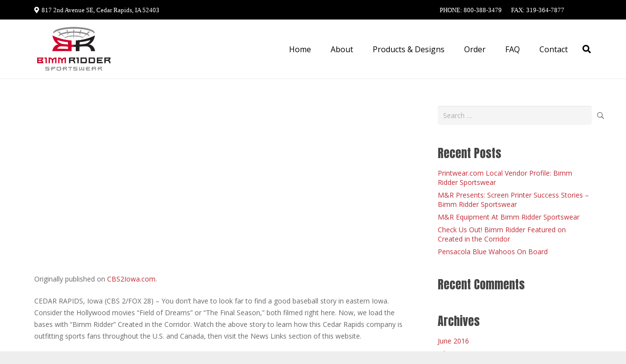

--- FILE ---
content_type: text/html; charset=UTF-8
request_url: https://bimmridder.com/check-us-bimm-ridder-featured-created-corridor/
body_size: 24476
content:
<!DOCTYPE HTML>
<html lang="en-US">
<head>
	<meta charset="UTF-8">
	<meta name='robots' content='index, follow, max-image-preview:large, max-snippet:-1, max-video-preview:-1' />

	<!-- This site is optimized with the Yoast SEO plugin v26.7 - https://yoast.com/wordpress/plugins/seo/ -->
	<title>Check Us Out! Bimm Ridder Featured on Created in the Corridor  | Bimm Ridder Sportswear</title>
	<link rel="canonical" href="http://bimmridder.com/check-us-bimm-ridder-featured-created-corridor/" />
	<meta property="og:locale" content="en_US" />
	<meta property="og:type" content="article" />
	<meta property="og:title" content="Check Us Out! Bimm Ridder Featured on Created in the Corridor | Bimm Ridder Sportswear" />
	<meta property="og:description" content="Originally published on CBS2Iowa.com. CEDAR RAPIDS, Iowa (CBS 2/FOX 28) &#8211; You don&#8217;t have to look far to find a good baseball story in eastern Iowa. Consider the Hollywood movies &#8220;Field of Dreams&#8221; or &#8220;The Final Season,&#8221; both filmed right here. Now, we load the bases with &#8220;Bimm Ridder&#8221; Created in the Corridor. Watch the..." />
	<meta property="og:url" content="http://bimmridder.com/check-us-bimm-ridder-featured-created-corridor/" />
	<meta property="og:site_name" content="Bimm Ridder Sportswear" />
	<meta property="article:publisher" content="https://www.facebook.com/BimmRidderSportswear/" />
	<meta property="article:published_time" content="2014-05-12T22:12:58+00:00" />
	<meta property="og:image" content="https://bimmridder.com/wp-content/uploads/2016/03/BR-Stadium-Logo-1.png" />
	<meta property="og:image:width" content="278" />
	<meta property="og:image:height" content="278" />
	<meta property="og:image:type" content="image/png" />
	<meta name="author" content="de Novo Marketing" />
	<meta name="twitter:card" content="summary_large_image" />
	<meta name="twitter:label1" content="Written by" />
	<meta name="twitter:data1" content="de Novo Marketing" />
	<script type="application/ld+json" class="yoast-schema-graph">{"@context":"https://schema.org","@graph":[{"@type":"Article","@id":"http://bimmridder.com/check-us-bimm-ridder-featured-created-corridor/#article","isPartOf":{"@id":"http://bimmridder.com/check-us-bimm-ridder-featured-created-corridor/"},"author":{"name":"de Novo Marketing","@id":"https://bimmridder.com/#/schema/person/e64cb4fc1cbec866a644e93b82e85ea1"},"headline":"Check Us Out! Bimm Ridder Featured on Created in the Corridor","datePublished":"2014-05-12T22:12:58+00:00","mainEntityOfPage":{"@id":"http://bimmridder.com/check-us-bimm-ridder-featured-created-corridor/"},"wordCount":96,"publisher":{"@id":"https://bimmridder.com/#organization"},"articleSection":["About us","News","Product News"],"inLanguage":"en-US"},{"@type":"WebPage","@id":"http://bimmridder.com/check-us-bimm-ridder-featured-created-corridor/","url":"http://bimmridder.com/check-us-bimm-ridder-featured-created-corridor/","name":"Check Us Out! Bimm Ridder Featured on Created in the Corridor | Bimm Ridder Sportswear","isPartOf":{"@id":"https://bimmridder.com/#website"},"datePublished":"2014-05-12T22:12:58+00:00","breadcrumb":{"@id":"http://bimmridder.com/check-us-bimm-ridder-featured-created-corridor/#breadcrumb"},"inLanguage":"en-US","potentialAction":[{"@type":"ReadAction","target":["http://bimmridder.com/check-us-bimm-ridder-featured-created-corridor/"]}]},{"@type":"BreadcrumbList","@id":"http://bimmridder.com/check-us-bimm-ridder-featured-created-corridor/#breadcrumb","itemListElement":[{"@type":"ListItem","position":1,"name":"Home","item":"https://bimmridder.com/"},{"@type":"ListItem","position":2,"name":"Check Us Out! Bimm Ridder Featured on Created in the Corridor"}]},{"@type":"WebSite","@id":"https://bimmridder.com/#website","url":"https://bimmridder.com/","name":"Bimm Ridder Sportswear","description":"","publisher":{"@id":"https://bimmridder.com/#organization"},"potentialAction":[{"@type":"SearchAction","target":{"@type":"EntryPoint","urlTemplate":"https://bimmridder.com/?s={search_term_string}"},"query-input":{"@type":"PropertyValueSpecification","valueRequired":true,"valueName":"search_term_string"}}],"inLanguage":"en-US"},{"@type":"Organization","@id":"https://bimmridder.com/#organization","name":"Bimm Ridder Sportswear","url":"https://bimmridder.com/","logo":{"@type":"ImageObject","inLanguage":"en-US","@id":"https://bimmridder.com/#/schema/logo/image/","url":"https://bimmridder.com/wp-content/uploads/2016/11/bimm-logo.png","contentUrl":"https://bimmridder.com/wp-content/uploads/2016/11/bimm-logo.png","width":297,"height":185,"caption":"Bimm Ridder Sportswear"},"image":{"@id":"https://bimmridder.com/#/schema/logo/image/"},"sameAs":["https://www.facebook.com/BimmRidderSportswear/","https://www.linkedin.com/in/stephanie-kaplan-2288623a/"]},{"@type":"Person","@id":"https://bimmridder.com/#/schema/person/e64cb4fc1cbec866a644e93b82e85ea1","name":"de Novo Marketing","image":{"@type":"ImageObject","inLanguage":"en-US","@id":"https://bimmridder.com/#/schema/person/image/","url":"https://secure.gravatar.com/avatar/9c87b2f3ac8b19159fb8ead9b76eef48960187402ca85d6056bbbdab4f78dc83?s=96&d=mm&r=g","contentUrl":"https://secure.gravatar.com/avatar/9c87b2f3ac8b19159fb8ead9b76eef48960187402ca85d6056bbbdab4f78dc83?s=96&d=mm&r=g","caption":"de Novo Marketing"},"sameAs":["https://thinkdenovo.com"],"url":"https://bimmridder.com/author/denovo/"}]}</script>
	<!-- / Yoast SEO plugin. -->


<link rel='dns-prefetch' href='//bimmridder.com' />
<link rel="alternate" type="application/rss+xml" title="Bimm Ridder Sportswear &raquo; Feed" href="https://bimmridder.com/feed/" />
<link rel="alternate" type="application/rss+xml" title="Bimm Ridder Sportswear &raquo; Comments Feed" href="https://bimmridder.com/comments/feed/" />
<link rel="alternate" title="oEmbed (JSON)" type="application/json+oembed" href="https://bimmridder.com/wp-json/oembed/1.0/embed?url=https%3A%2F%2Fbimmridder.com%2Fcheck-us-bimm-ridder-featured-created-corridor%2F" />
<link rel="alternate" title="oEmbed (XML)" type="text/xml+oembed" href="https://bimmridder.com/wp-json/oembed/1.0/embed?url=https%3A%2F%2Fbimmridder.com%2Fcheck-us-bimm-ridder-featured-created-corridor%2F&#038;format=xml" />
<link rel="canonical" href="https://bimmridder.com/check-us-bimm-ridder-featured-created-corridor/" />
<meta name="viewport" content="width=device-width, initial-scale=1">
<meta name="theme-color" content="#f5f5f5">
<meta property="og:title" content="Check Us Out! Bimm Ridder Featured on Created in the Corridor  | Bimm Ridder Sportswear">
<meta property="og:url" content="https://bimmridder.com/check-us-bimm-ridder-featured-created-corridor">
<meta property="og:locale" content="en_US">
<meta property="og:site_name" content="Bimm Ridder Sportswear">
<meta property="og:type" content="article">
		<!-- This site uses the Google Analytics by ExactMetrics plugin v8.11.1 - Using Analytics tracking - https://www.exactmetrics.com/ -->
							<script src="//www.googletagmanager.com/gtag/js?id=G-RG4Z8C3EF4"  data-cfasync="false" data-wpfc-render="false" async></script>
			<script data-cfasync="false" data-wpfc-render="false">
				var em_version = '8.11.1';
				var em_track_user = true;
				var em_no_track_reason = '';
								var ExactMetricsDefaultLocations = {"page_location":"https:\/\/bimmridder.com\/check-us-bimm-ridder-featured-created-corridor\/"};
								if ( typeof ExactMetricsPrivacyGuardFilter === 'function' ) {
					var ExactMetricsLocations = (typeof ExactMetricsExcludeQuery === 'object') ? ExactMetricsPrivacyGuardFilter( ExactMetricsExcludeQuery ) : ExactMetricsPrivacyGuardFilter( ExactMetricsDefaultLocations );
				} else {
					var ExactMetricsLocations = (typeof ExactMetricsExcludeQuery === 'object') ? ExactMetricsExcludeQuery : ExactMetricsDefaultLocations;
				}

								var disableStrs = [
										'ga-disable-G-RG4Z8C3EF4',
									];

				/* Function to detect opted out users */
				function __gtagTrackerIsOptedOut() {
					for (var index = 0; index < disableStrs.length; index++) {
						if (document.cookie.indexOf(disableStrs[index] + '=true') > -1) {
							return true;
						}
					}

					return false;
				}

				/* Disable tracking if the opt-out cookie exists. */
				if (__gtagTrackerIsOptedOut()) {
					for (var index = 0; index < disableStrs.length; index++) {
						window[disableStrs[index]] = true;
					}
				}

				/* Opt-out function */
				function __gtagTrackerOptout() {
					for (var index = 0; index < disableStrs.length; index++) {
						document.cookie = disableStrs[index] + '=true; expires=Thu, 31 Dec 2099 23:59:59 UTC; path=/';
						window[disableStrs[index]] = true;
					}
				}

				if ('undefined' === typeof gaOptout) {
					function gaOptout() {
						__gtagTrackerOptout();
					}
				}
								window.dataLayer = window.dataLayer || [];

				window.ExactMetricsDualTracker = {
					helpers: {},
					trackers: {},
				};
				if (em_track_user) {
					function __gtagDataLayer() {
						dataLayer.push(arguments);
					}

					function __gtagTracker(type, name, parameters) {
						if (!parameters) {
							parameters = {};
						}

						if (parameters.send_to) {
							__gtagDataLayer.apply(null, arguments);
							return;
						}

						if (type === 'event') {
														parameters.send_to = exactmetrics_frontend.v4_id;
							var hookName = name;
							if (typeof parameters['event_category'] !== 'undefined') {
								hookName = parameters['event_category'] + ':' + name;
							}

							if (typeof ExactMetricsDualTracker.trackers[hookName] !== 'undefined') {
								ExactMetricsDualTracker.trackers[hookName](parameters);
							} else {
								__gtagDataLayer('event', name, parameters);
							}
							
						} else {
							__gtagDataLayer.apply(null, arguments);
						}
					}

					__gtagTracker('js', new Date());
					__gtagTracker('set', {
						'developer_id.dNDMyYj': true,
											});
					if ( ExactMetricsLocations.page_location ) {
						__gtagTracker('set', ExactMetricsLocations);
					}
										__gtagTracker('config', 'G-RG4Z8C3EF4', {"forceSSL":"true"} );
										window.gtag = __gtagTracker;										(function () {
						/* https://developers.google.com/analytics/devguides/collection/analyticsjs/ */
						/* ga and __gaTracker compatibility shim. */
						var noopfn = function () {
							return null;
						};
						var newtracker = function () {
							return new Tracker();
						};
						var Tracker = function () {
							return null;
						};
						var p = Tracker.prototype;
						p.get = noopfn;
						p.set = noopfn;
						p.send = function () {
							var args = Array.prototype.slice.call(arguments);
							args.unshift('send');
							__gaTracker.apply(null, args);
						};
						var __gaTracker = function () {
							var len = arguments.length;
							if (len === 0) {
								return;
							}
							var f = arguments[len - 1];
							if (typeof f !== 'object' || f === null || typeof f.hitCallback !== 'function') {
								if ('send' === arguments[0]) {
									var hitConverted, hitObject = false, action;
									if ('event' === arguments[1]) {
										if ('undefined' !== typeof arguments[3]) {
											hitObject = {
												'eventAction': arguments[3],
												'eventCategory': arguments[2],
												'eventLabel': arguments[4],
												'value': arguments[5] ? arguments[5] : 1,
											}
										}
									}
									if ('pageview' === arguments[1]) {
										if ('undefined' !== typeof arguments[2]) {
											hitObject = {
												'eventAction': 'page_view',
												'page_path': arguments[2],
											}
										}
									}
									if (typeof arguments[2] === 'object') {
										hitObject = arguments[2];
									}
									if (typeof arguments[5] === 'object') {
										Object.assign(hitObject, arguments[5]);
									}
									if ('undefined' !== typeof arguments[1].hitType) {
										hitObject = arguments[1];
										if ('pageview' === hitObject.hitType) {
											hitObject.eventAction = 'page_view';
										}
									}
									if (hitObject) {
										action = 'timing' === arguments[1].hitType ? 'timing_complete' : hitObject.eventAction;
										hitConverted = mapArgs(hitObject);
										__gtagTracker('event', action, hitConverted);
									}
								}
								return;
							}

							function mapArgs(args) {
								var arg, hit = {};
								var gaMap = {
									'eventCategory': 'event_category',
									'eventAction': 'event_action',
									'eventLabel': 'event_label',
									'eventValue': 'event_value',
									'nonInteraction': 'non_interaction',
									'timingCategory': 'event_category',
									'timingVar': 'name',
									'timingValue': 'value',
									'timingLabel': 'event_label',
									'page': 'page_path',
									'location': 'page_location',
									'title': 'page_title',
									'referrer' : 'page_referrer',
								};
								for (arg in args) {
																		if (!(!args.hasOwnProperty(arg) || !gaMap.hasOwnProperty(arg))) {
										hit[gaMap[arg]] = args[arg];
									} else {
										hit[arg] = args[arg];
									}
								}
								return hit;
							}

							try {
								f.hitCallback();
							} catch (ex) {
							}
						};
						__gaTracker.create = newtracker;
						__gaTracker.getByName = newtracker;
						__gaTracker.getAll = function () {
							return [];
						};
						__gaTracker.remove = noopfn;
						__gaTracker.loaded = true;
						window['__gaTracker'] = __gaTracker;
					})();
									} else {
										console.log("");
					(function () {
						function __gtagTracker() {
							return null;
						}

						window['__gtagTracker'] = __gtagTracker;
						window['gtag'] = __gtagTracker;
					})();
									}
			</script>
							<!-- / Google Analytics by ExactMetrics -->
		<style id='wp-img-auto-sizes-contain-inline-css'>
img:is([sizes=auto i],[sizes^="auto," i]){contain-intrinsic-size:3000px 1500px}
/*# sourceURL=wp-img-auto-sizes-contain-inline-css */
</style>
<style id='wp-emoji-styles-inline-css'>

	img.wp-smiley, img.emoji {
		display: inline !important;
		border: none !important;
		box-shadow: none !important;
		height: 1em !important;
		width: 1em !important;
		margin: 0 0.07em !important;
		vertical-align: -0.1em !important;
		background: none !important;
		padding: 0 !important;
	}
/*# sourceURL=wp-emoji-styles-inline-css */
</style>
<link rel='stylesheet' id='megamenu-css' href='https://bimmridder.com/wp-content/uploads/maxmegamenu/style.css?ver=0db340' media='all' />
<link rel='stylesheet' id='dashicons-css' href='https://bimmridder.com/wp-includes/css/dashicons.min.css?ver=6.9' media='all' />
<link rel='stylesheet' id='us-theme-css' href='https://bimmridder.com/wp-content/uploads/us-assets/bimmridder.com.css?ver=3c6b9964' media='all' />
<link rel='stylesheet' id='theme-style-css' href='https://bimmridder.com/wp-content/themes/Impreza-child/style.css?ver=8.42' media='all' />
<link rel='stylesheet' id='bsf-Defaults-css' href='https://bimmridder.com/wp-content/uploads/smile_fonts/Defaults/Defaults.css?ver=3.21.2' media='all' />
<script src="https://bimmridder.com/wp-content/plugins/google-analytics-dashboard-for-wp/assets/js/frontend-gtag.min.js?ver=8.11.1" id="exactmetrics-frontend-script-js" async data-wp-strategy="async"></script>
<script data-cfasync="false" data-wpfc-render="false" id='exactmetrics-frontend-script-js-extra'>var exactmetrics_frontend = {"js_events_tracking":"true","download_extensions":"zip,mp3,mpeg,pdf,docx,pptx,xlsx,rar","inbound_paths":"[{\"path\":\"\\\/go\\\/\",\"label\":\"affiliate\"},{\"path\":\"\\\/recommend\\\/\",\"label\":\"affiliate\"}]","home_url":"https:\/\/bimmridder.com","hash_tracking":"false","v4_id":"G-RG4Z8C3EF4"};</script>
<script id="asenha-public-js-extra">
var phpVars = {"externalPermalinksEnabled":"1"};
//# sourceURL=asenha-public-js-extra
</script>
<script src="https://bimmridder.com/wp-content/plugins/admin-site-enhancements/assets/js/external-permalinks.js?ver=8.2.1" id="asenha-public-js"></script>
<script src="https://bimmridder.com/wp-includes/js/jquery/jquery.min.js?ver=3.7.1" id="jquery-core-js"></script>
<script src="//bimmridder.com/wp-content/plugins/revslider/sr6/assets/js/rbtools.min.js?ver=6.7.40" async id="tp-tools-js"></script>
<script src="//bimmridder.com/wp-content/plugins/revslider/sr6/assets/js/rs6.min.js?ver=6.7.40" async id="revmin-js"></script>
<script></script><link rel="https://api.w.org/" href="https://bimmridder.com/wp-json/" /><link rel="alternate" title="JSON" type="application/json" href="https://bimmridder.com/wp-json/wp/v2/posts/1292" /><link rel="EditURI" type="application/rsd+xml" title="RSD" href="https://bimmridder.com/xmlrpc.php?rsd" />
<meta name="generator" content="WordPress 6.9" />
<link rel='shortlink' href='https://bimmridder.com/?p=1292' />
		<script id="us_add_no_touch">
			if ( ! /Android|webOS|iPhone|iPad|iPod|BlackBerry|IEMobile|Opera Mini/i.test( navigator.userAgent ) ) {
				document.documentElement.classList.add( "no-touch" );
			}
		</script>
				<script id="us_color_scheme_switch_class">
			if ( document.cookie.includes( "us_color_scheme_switch_is_on=true" ) ) {
				document.documentElement.classList.add( "us-color-scheme-on" );
			}
		</script>
		<style>.recentcomments a{display:inline !important;padding:0 !important;margin:0 !important;}</style><!-- SEO meta tags powered by SmartCrawl https://wpmudev.com/project/smartcrawl-wordpress-seo/ -->
<link rel="canonical" href="https://bimmridder.com/check-us-bimm-ridder-featured-created-corridor/" />
<meta name="description" content="Originally published on CBS2Iowa.com. CEDAR RAPIDS, Iowa (CBS 2/FOX 28) - You don&#039;t have to look far to find a good baseball story in eastern Iowa. Con ..." />
<script type="application/ld+json">{"@context":"https:\/\/schema.org","@graph":[{"@type":"WPHeader","url":"https:\/\/bimmridder.com\/check-us-bimm-ridder-featured-created-corridor\/","headline":"Check Us Out! Bimm Ridder Featured on Created in the Corridor  | Bimm Ridder Sportswear","description":"Originally published on CBS2Iowa.com. CEDAR RAPIDS, Iowa (CBS 2\/FOX 28) - You don&#039;t have to look far to find a good baseball story in eastern Iowa. Con ..."},{"@type":"WPFooter","url":"https:\/\/bimmridder.com\/check-us-bimm-ridder-featured-created-corridor\/","headline":"Check Us Out! Bimm Ridder Featured on Created in the Corridor  | Bimm Ridder Sportswear","description":"Originally published on CBS2Iowa.com. CEDAR RAPIDS, Iowa (CBS 2\/FOX 28) - You don&#039;t have to look far to find a good baseball story in eastern Iowa. Con ...","copyrightYear":"2026"},{"@type":"Organization","@id":"https:\/\/bimmridder.com\/#schema-publishing-organization","url":"https:\/\/bimmridder.com","name":"Bimm Ridder Sportswear","logo":{"@type":"ImageObject","@id":"https:\/\/bimmridder.com\/#schema-organization-logo","url":"https:\/\/bimmridder.com\/wp-content\/uploads\/2016\/11\/bimm-logo.png","height":60,"width":60}},{"@type":"WebSite","@id":"https:\/\/bimmridder.com\/#schema-website","url":"https:\/\/bimmridder.com","name":"Bimm Ridder Sportswear","encoding":"UTF-8","potentialAction":{"@type":"SearchAction","target":"https:\/\/bimmridder.com\/search\/{search_term_string}\/","query-input":"required name=search_term_string"},"image":{"@type":"ImageObject","@id":"https:\/\/bimmridder.com\/#schema-site-logo","url":"https:\/\/bimmridder.com\/wp-content\/uploads\/2016\/11\/bimm-logo.png","height":185,"width":297}},{"@type":"BreadcrumbList","@id":"https:\/\/bimmridder.com\/check-us-bimm-ridder-featured-created-corridor?page&name=check-us-bimm-ridder-featured-created-corridor\/#breadcrumb","itemListElement":[{"@type":"ListItem","position":1,"name":"Home","item":"https:\/\/bimmridder.com"},{"@type":"ListItem","position":2,"name":"About us","item":"https:\/\/bimmridder.com\/category\/about-us\/"},{"@type":"ListItem","position":3,"name":"Check Us Out! Bimm Ridder Featured on Created in the Corridor"}]},{"@type":"Person","@id":"https:\/\/bimmridder.com\/author\/denovo\/#schema-author","name":"de Novo Marketing","url":"https:\/\/bimmridder.com\/author\/denovo\/"},{"@type":"WebPage","@id":"https:\/\/bimmridder.com\/check-us-bimm-ridder-featured-created-corridor\/#schema-webpage","isPartOf":{"@id":"https:\/\/bimmridder.com\/#schema-website"},"publisher":{"@id":"https:\/\/bimmridder.com\/#schema-publishing-organization"},"url":"https:\/\/bimmridder.com\/check-us-bimm-ridder-featured-created-corridor\/","hasPart":[{"@type":"SiteNavigationElement","@id":"https:\/\/bimmridder.com\/check-us-bimm-ridder-featured-created-corridor\/#schema-nav-element-24","name":"Home","url":"https:\/\/bimmridder.com\/"},{"@type":"SiteNavigationElement","@id":"https:\/\/bimmridder.com\/check-us-bimm-ridder-featured-created-corridor\/#schema-nav-element-1716","name":"About","url":"https:\/\/bimmridder.com\/about\/"},{"@type":"SiteNavigationElement","@id":"https:\/\/bimmridder.com\/check-us-bimm-ridder-featured-created-corridor\/#schema-nav-element-23","name":"","url":"https:\/\/bimmridder.com\/about\/testimonials\/"},{"@type":"SiteNavigationElement","@id":"https:\/\/bimmridder.com\/check-us-bimm-ridder-featured-created-corridor\/#schema-nav-element-22","name":"","url":"https:\/\/bimmridder.com\/about\/company-values\/"},{"@type":"SiteNavigationElement","@id":"https:\/\/bimmridder.com\/check-us-bimm-ridder-featured-created-corridor\/#schema-nav-element-28","name":"","url":"https:\/\/bimmridder.com\/products-designs\/"},{"@type":"SiteNavigationElement","@id":"https:\/\/bimmridder.com\/check-us-bimm-ridder-featured-created-corridor\/#schema-nav-element-32","name":"Major League Baseball","url":"https:\/\/bimmridder.com\/products-designs\/mlb\/"},{"@type":"SiteNavigationElement","@id":"https:\/\/bimmridder.com\/check-us-bimm-ridder-featured-created-corridor\/#schema-nav-element-31","name":"Minor League Baseball","url":"https:\/\/bimmridder.com\/products-designs\/milb\/"},{"@type":"SiteNavigationElement","@id":"https:\/\/bimmridder.com\/check-us-bimm-ridder-featured-created-corridor\/#schema-nav-element-30","name":"","url":"https:\/\/bimmridder.com\/products-designs\/hockey\/"},{"@type":"SiteNavigationElement","@id":"https:\/\/bimmridder.com\/check-us-bimm-ridder-featured-created-corridor\/#schema-nav-element-34","name":"","url":"https:\/\/bimmridder.com\/products-designs\/non-affiliate\/"},{"@type":"SiteNavigationElement","@id":"https:\/\/bimmridder.com\/check-us-bimm-ridder-featured-created-corridor\/#schema-nav-element-29","name":"","url":"https:\/\/bimmridder.com\/products-designs\/collegiate\/"},{"@type":"SiteNavigationElement","@id":"https:\/\/bimmridder.com\/check-us-bimm-ridder-featured-created-corridor\/#schema-nav-element-35","name":"","url":"https:\/\/bimmridder.com\/products-designs\/milb-retail-baseball\/"},{"@type":"SiteNavigationElement","@id":"https:\/\/bimmridder.com\/check-us-bimm-ridder-featured-created-corridor\/#schema-nav-element-136","name":"","url":"https:\/\/bimmridder.com\/products-designs\/choose-your-market\/"},{"@type":"SiteNavigationElement","@id":"https:\/\/bimmridder.com\/check-us-bimm-ridder-featured-created-corridor\/#schema-nav-element-27","name":"","url":"https:\/\/bimmridder.com\/order\/"},{"@type":"SiteNavigationElement","@id":"https:\/\/bimmridder.com\/check-us-bimm-ridder-featured-created-corridor\/#schema-nav-element-26","name":"","url":"https:\/\/bimmridder.com\/faq\/"},{"@type":"SiteNavigationElement","@id":"https:\/\/bimmridder.com\/check-us-bimm-ridder-featured-created-corridor\/#schema-nav-element-25","name":"","url":"https:\/\/bimmridder.com\/contact\/"}]},{"@type":"Article","mainEntityOfPage":{"@id":"https:\/\/bimmridder.com\/check-us-bimm-ridder-featured-created-corridor\/#schema-webpage"},"author":{"@id":"https:\/\/bimmridder.com\/author\/denovo\/#schema-author"},"publisher":{"@id":"https:\/\/bimmridder.com\/#schema-publishing-organization"},"dateModified":"2014-05-12T22:12:58","datePublished":"2014-05-12T22:12:58","headline":"Check Us Out! Bimm Ridder Featured on Created in the Corridor  | Bimm Ridder Sportswear","description":"Originally published on CBS2Iowa.com. CEDAR RAPIDS, Iowa (CBS 2\/FOX 28) - You don&#039;t have to look far to find a good baseball story in eastern Iowa. Con ...","name":"Check Us Out! Bimm Ridder Featured on Created in the Corridor","commentCount":"0","comment":[]}]}</script>
<meta property="og:type" content="article" />
<meta property="og:url" content="https://bimmridder.com/check-us-bimm-ridder-featured-created-corridor/" />
<meta property="og:title" content="Check Us Out! Bimm Ridder Featured on Created in the Corridor | Bimm Ridder Sportswear" />
<meta property="og:description" content="Originally published on CBS2Iowa.com. CEDAR RAPIDS, Iowa (CBS 2/FOX 28) - You don&#039;t have to look far to find a good baseball story in eastern Iowa. Con ..." />
<meta property="article:published_time" content="2014-05-12T22:12:58" />
<meta property="article:author" content="de Novo Marketing" />
<meta name="twitter:card" content="summary" />
<meta name="twitter:title" content="Check Us Out! Bimm Ridder Featured on Created in the Corridor | Bimm Ridder Sportswear" />
<meta name="twitter:description" content="Originally published on CBS2Iowa.com. CEDAR RAPIDS, Iowa (CBS 2/FOX 28) - You don&#039;t have to look far to find a good baseball story in eastern Iowa. Con ..." />
<!-- /SEO -->
<meta name="generator" content="Powered by WPBakery Page Builder - drag and drop page builder for WordPress."/>
<meta name="generator" content="Powered by Slider Revolution 6.7.40 - responsive, Mobile-Friendly Slider Plugin for WordPress with comfortable drag and drop interface." />
<script>
  (function(i,s,o,g,r,a,m){i['GoogleAnalyticsObject']=r;i[r]=i[r]||function(){
  (i[r].q=i[r].q||[]).push(arguments)},i[r].l=1*new Date();a=s.createElement(o),
  m=s.getElementsByTagName(o)[0];a.async=1;a.src=g;m.parentNode.insertBefore(a,m)
  })(window,document,'script','https://www.google-analytics.com/analytics.js','ga');

  ga('create', 'UA-88380850-1', 'auto');
  ga('send', 'pageview');

</script><link rel="icon" href="https://bimmridder.com/wp-content/uploads/2012/08/cropped-Bimm-Favicon1-32x32.gif" sizes="32x32" />
<link rel="icon" href="https://bimmridder.com/wp-content/uploads/2012/08/cropped-Bimm-Favicon1-192x192.gif" sizes="192x192" />
<link rel="apple-touch-icon" href="https://bimmridder.com/wp-content/uploads/2012/08/cropped-Bimm-Favicon1-180x180.gif" />
<meta name="msapplication-TileImage" content="https://bimmridder.com/wp-content/uploads/2012/08/cropped-Bimm-Favicon1-270x270.gif" />
<script>function setREVStartSize(e){
			//window.requestAnimationFrame(function() {
				window.RSIW = window.RSIW===undefined ? window.innerWidth : window.RSIW;
				window.RSIH = window.RSIH===undefined ? window.innerHeight : window.RSIH;
				try {
					var pw = document.getElementById(e.c).parentNode.offsetWidth,
						newh;
					pw = pw===0 || isNaN(pw) || (e.l=="fullwidth" || e.layout=="fullwidth") ? window.RSIW : pw;
					e.tabw = e.tabw===undefined ? 0 : parseInt(e.tabw);
					e.thumbw = e.thumbw===undefined ? 0 : parseInt(e.thumbw);
					e.tabh = e.tabh===undefined ? 0 : parseInt(e.tabh);
					e.thumbh = e.thumbh===undefined ? 0 : parseInt(e.thumbh);
					e.tabhide = e.tabhide===undefined ? 0 : parseInt(e.tabhide);
					e.thumbhide = e.thumbhide===undefined ? 0 : parseInt(e.thumbhide);
					e.mh = e.mh===undefined || e.mh=="" || e.mh==="auto" ? 0 : parseInt(e.mh,0);
					if(e.layout==="fullscreen" || e.l==="fullscreen")
						newh = Math.max(e.mh,window.RSIH);
					else{
						e.gw = Array.isArray(e.gw) ? e.gw : [e.gw];
						for (var i in e.rl) if (e.gw[i]===undefined || e.gw[i]===0) e.gw[i] = e.gw[i-1];
						e.gh = e.el===undefined || e.el==="" || (Array.isArray(e.el) && e.el.length==0)? e.gh : e.el;
						e.gh = Array.isArray(e.gh) ? e.gh : [e.gh];
						for (var i in e.rl) if (e.gh[i]===undefined || e.gh[i]===0) e.gh[i] = e.gh[i-1];
											
						var nl = new Array(e.rl.length),
							ix = 0,
							sl;
						e.tabw = e.tabhide>=pw ? 0 : e.tabw;
						e.thumbw = e.thumbhide>=pw ? 0 : e.thumbw;
						e.tabh = e.tabhide>=pw ? 0 : e.tabh;
						e.thumbh = e.thumbhide>=pw ? 0 : e.thumbh;
						for (var i in e.rl) nl[i] = e.rl[i]<window.RSIW ? 0 : e.rl[i];
						sl = nl[0];
						for (var i in nl) if (sl>nl[i] && nl[i]>0) { sl = nl[i]; ix=i;}
						var m = pw>(e.gw[ix]+e.tabw+e.thumbw) ? 1 : (pw-(e.tabw+e.thumbw)) / (e.gw[ix]);
						newh =  (e.gh[ix] * m) + (e.tabh + e.thumbh);
					}
					var el = document.getElementById(e.c);
					if (el!==null && el) el.style.height = newh+"px";
					el = document.getElementById(e.c+"_wrapper");
					if (el!==null && el) {
						el.style.height = newh+"px";
						el.style.display = "block";
					}
				} catch(e){
					console.log("Failure at Presize of Slider:" + e)
				}
			//});
		  };</script>
<noscript><style> .wpb_animate_when_almost_visible { opacity: 1; }</style></noscript><style type="text/css">/** Mega Menu CSS: fs **/</style>
		<style id="us-icon-fonts">@font-face{font-display:swap;font-style:normal;font-family:"fontawesome";font-weight:900;src:url("https://bimmridder.com/wp-content/themes/Impreza/fonts/fa-solid-900.woff2?ver=8.42") format("woff2")}.fas{font-family:"fontawesome";font-weight:900}@font-face{font-display:swap;font-style:normal;font-family:"fontawesome";font-weight:400;src:url("https://bimmridder.com/wp-content/themes/Impreza/fonts/fa-regular-400.woff2?ver=8.42") format("woff2")}.far{font-family:"fontawesome";font-weight:400}@font-face{font-display:swap;font-style:normal;font-family:"Font Awesome 5 Brands";font-weight:400;src:url("https://bimmridder.com/wp-content/themes/Impreza/fonts/fa-brands-400.woff2?ver=8.42") format("woff2")}.fab{font-family:"Font Awesome 5 Brands";font-weight:400}</style>
				<style id="us-current-header-css"> .l-subheader.at_top,.l-subheader.at_top .w-dropdown-list,.l-subheader.at_top .type_mobile .w-nav-list.level_1{background:var(--color-header-top-bg);color:var(--color-header-top-text)}.no-touch .l-subheader.at_top a:hover,.no-touch .l-header.bg_transparent .l-subheader.at_top .w-dropdown.opened a:hover{color:var(--color-header-top-text-hover)}.l-header.bg_transparent:not(.sticky) .l-subheader.at_top{background:var(--color-header-top-transparent-bg);color:var(--color-header-top-transparent-text)}.no-touch .l-header.bg_transparent:not(.sticky) .at_top .w-cart-link:hover,.no-touch .l-header.bg_transparent:not(.sticky) .at_top .w-text a:hover,.no-touch .l-header.bg_transparent:not(.sticky) .at_top .w-html a:hover,.no-touch .l-header.bg_transparent:not(.sticky) .at_top .w-nav>a:hover,.no-touch .l-header.bg_transparent:not(.sticky) .at_top .w-menu a:hover,.no-touch .l-header.bg_transparent:not(.sticky) .at_top .w-search>a:hover,.no-touch .l-header.bg_transparent:not(.sticky) .at_top .w-socials.shape_none.color_text a:hover,.no-touch .l-header.bg_transparent:not(.sticky) .at_top .w-socials.shape_none.color_link a:hover,.no-touch .l-header.bg_transparent:not(.sticky) .at_top .w-dropdown a:hover,.no-touch .l-header.bg_transparent:not(.sticky) .at_top .type_desktop .menu-item.level_1.opened>a,.no-touch .l-header.bg_transparent:not(.sticky) .at_top .type_desktop .menu-item.level_1:hover>a{color:var(--color-header-transparent-text-hover)}.l-subheader.at_middle,.l-subheader.at_middle .w-dropdown-list,.l-subheader.at_middle .type_mobile .w-nav-list.level_1{background:var(--color-header-middle-bg);color:var(--color-header-middle-text)}.no-touch .l-subheader.at_middle a:hover,.no-touch .l-header.bg_transparent .l-subheader.at_middle .w-dropdown.opened a:hover{color:var(--color-header-middle-text-hover)}.l-header.bg_transparent:not(.sticky) .l-subheader.at_middle{background:var(--color-header-transparent-bg);color:var(--color-header-transparent-text)}.no-touch .l-header.bg_transparent:not(.sticky) .at_middle .w-cart-link:hover,.no-touch .l-header.bg_transparent:not(.sticky) .at_middle .w-text a:hover,.no-touch .l-header.bg_transparent:not(.sticky) .at_middle .w-html a:hover,.no-touch .l-header.bg_transparent:not(.sticky) .at_middle .w-nav>a:hover,.no-touch .l-header.bg_transparent:not(.sticky) .at_middle .w-menu a:hover,.no-touch .l-header.bg_transparent:not(.sticky) .at_middle .w-search>a:hover,.no-touch .l-header.bg_transparent:not(.sticky) .at_middle .w-socials.shape_none.color_text a:hover,.no-touch .l-header.bg_transparent:not(.sticky) .at_middle .w-socials.shape_none.color_link a:hover,.no-touch .l-header.bg_transparent:not(.sticky) .at_middle .w-dropdown a:hover,.no-touch .l-header.bg_transparent:not(.sticky) .at_middle .type_desktop .menu-item.level_1.opened>a,.no-touch .l-header.bg_transparent:not(.sticky) .at_middle .type_desktop .menu-item.level_1:hover>a{color:var(--color-header-transparent-text-hover)}.header_ver .l-header{background:var(--color-header-middle-bg);color:var(--color-header-middle-text)}@media (min-width:902px){.hidden_for_default{display:none!important}.l-subheader.at_bottom{display:none}.l-header{position:relative;z-index:111}.l-subheader{margin:0 auto}.l-subheader.width_full{padding-left:1.5rem;padding-right:1.5rem}.l-subheader-h{display:flex;align-items:center;position:relative;margin:0 auto;max-width:var(--site-content-width,1200px);height:inherit}.w-header-show{display:none}.l-header.pos_fixed{position:fixed;left:var(--site-outline-width,0);right:var(--site-outline-width,0)}.l-header.pos_fixed:not(.notransition) .l-subheader{transition-property:transform,background,box-shadow,line-height,height,visibility;transition-duration:.3s;transition-timing-function:cubic-bezier(.78,.13,.15,.86)}.headerinpos_bottom.sticky_first_section .l-header.pos_fixed{position:fixed!important}.header_hor .l-header.sticky_auto_hide{transition:margin .3s cubic-bezier(.78,.13,.15,.86) .1s}.header_hor .l-header.sticky_auto_hide.down{margin-top:calc(-1.1 * var(--header-sticky-height,0px) )}.l-header.bg_transparent:not(.sticky) .l-subheader{box-shadow:none!important;background:none}.l-header.bg_transparent~.l-main .l-section.width_full.height_auto:first-of-type>.l-section-h{padding-top:0!important;padding-bottom:0!important}.l-header.pos_static.bg_transparent{position:absolute;left:var(--site-outline-width,0);right:var(--site-outline-width,0)}.l-subheader.width_full .l-subheader-h{max-width:none!important}.l-header.shadow_thin .l-subheader.at_middle,.l-header.shadow_thin .l-subheader.at_bottom{box-shadow:0 1px 0 rgba(0,0,0,0.08)}.l-header.shadow_wide .l-subheader.at_middle,.l-header.shadow_wide .l-subheader.at_bottom{box-shadow:0 3px 5px -1px rgba(0,0,0,0.1),0 2px 1px -1px rgba(0,0,0,0.05)}.header_hor .l-subheader-cell>.w-cart{margin-left:0;margin-right:0}:root{--header-height:161px;--header-sticky-height:91px}.l-header:before{content:'161'}.l-header.sticky:before{content:'91'}.l-subheader.at_top{line-height:40px;height:40px;overflow:visible;visibility:visible}.l-header.sticky .l-subheader.at_top{line-height:;height:;overflow:hidden;visibility:hidden}.l-subheader.at_middle{line-height:121px;height:121px;overflow:visible;visibility:visible}.l-header.sticky .l-subheader.at_middle{line-height:91px;height:91px;overflow:visible;visibility:visible}.l-subheader.at_bottom{line-height:100px;height:100px;overflow:visible;visibility:visible}.l-header.sticky .l-subheader.at_bottom{line-height:91px;height:91px;overflow:visible;visibility:visible}.headerinpos_above .l-header.pos_fixed{overflow:hidden;transition:transform 0.3s;transform:translate3d(0,-100%,0)}.headerinpos_above .l-header.pos_fixed.sticky{overflow:visible;transform:none}.headerinpos_above .l-header.pos_fixed~.l-section>.l-section-h,.headerinpos_above .l-header.pos_fixed~.l-main .l-section:first-of-type>.l-section-h{padding-top:0!important}.headerinpos_below .l-header.pos_fixed:not(.sticky){position:absolute;top:100%}.headerinpos_below .l-header.pos_fixed~.l-main>.l-section:first-of-type>.l-section-h{padding-top:0!important}.headerinpos_below .l-header.pos_fixed~.l-main .l-section.full_height:nth-of-type(2){min-height:100vh}.headerinpos_below .l-header.pos_fixed~.l-main>.l-section:nth-of-type(2)>.l-section-h{padding-top:var(--header-height)}.headerinpos_bottom .l-header.pos_fixed:not(.sticky){position:absolute;top:100vh}.headerinpos_bottom .l-header.pos_fixed~.l-main>.l-section:first-of-type>.l-section-h{padding-top:0!important}.headerinpos_bottom .l-header.pos_fixed~.l-main>.l-section:first-of-type>.l-section-h{padding-bottom:var(--header-height)}.headerinpos_bottom .l-header.pos_fixed.bg_transparent~.l-main .l-section.valign_center:not(.height_auto):first-of-type>.l-section-h{top:calc( var(--header-height) / 2 )}.headerinpos_bottom .l-header.pos_fixed:not(.sticky) .w-cart.layout_dropdown .w-cart-content,.headerinpos_bottom .l-header.pos_fixed:not(.sticky) .w-nav.type_desktop .w-nav-list.level_2{bottom:100%;transform-origin:0 100%}.headerinpos_bottom .l-header.pos_fixed:not(.sticky) .w-nav.type_mobile.m_layout_dropdown .w-nav-list.level_1{top:auto;bottom:100%;box-shadow:var(--box-shadow-up)}.headerinpos_bottom .l-header.pos_fixed:not(.sticky) .w-nav.type_desktop .w-nav-list.level_3,.headerinpos_bottom .l-header.pos_fixed:not(.sticky) .w-nav.type_desktop .w-nav-list.level_4{top:auto;bottom:0;transform-origin:0 100%}.headerinpos_bottom .l-header.pos_fixed:not(.sticky) .w-dropdown-list{top:auto;bottom:-0.4em;padding-top:0.4em;padding-bottom:2.4em}.admin-bar .l-header.pos_static.bg_solid~.l-main .l-section.full_height:first-of-type{min-height:calc( 100vh - var(--header-height) - 32px )}.admin-bar .l-header.pos_fixed:not(.sticky_auto_hide)~.l-main .l-section.full_height:not(:first-of-type){min-height:calc( 100vh - var(--header-sticky-height) - 32px )}.admin-bar.headerinpos_below .l-header.pos_fixed~.l-main .l-section.full_height:nth-of-type(2){min-height:calc(100vh - 32px)}}@media (min-width:1025px) and (max-width:901px){.hidden_for_laptops{display:none!important}.l-subheader.at_bottom{display:none}.l-header{position:relative;z-index:111}.l-subheader{margin:0 auto}.l-subheader.width_full{padding-left:1.5rem;padding-right:1.5rem}.l-subheader-h{display:flex;align-items:center;position:relative;margin:0 auto;max-width:var(--site-content-width,1200px);height:inherit}.w-header-show{display:none}.l-header.pos_fixed{position:fixed;left:var(--site-outline-width,0);right:var(--site-outline-width,0)}.l-header.pos_fixed:not(.notransition) .l-subheader{transition-property:transform,background,box-shadow,line-height,height,visibility;transition-duration:.3s;transition-timing-function:cubic-bezier(.78,.13,.15,.86)}.headerinpos_bottom.sticky_first_section .l-header.pos_fixed{position:fixed!important}.header_hor .l-header.sticky_auto_hide{transition:margin .3s cubic-bezier(.78,.13,.15,.86) .1s}.header_hor .l-header.sticky_auto_hide.down{margin-top:calc(-1.1 * var(--header-sticky-height,0px) )}.l-header.bg_transparent:not(.sticky) .l-subheader{box-shadow:none!important;background:none}.l-header.bg_transparent~.l-main .l-section.width_full.height_auto:first-of-type>.l-section-h{padding-top:0!important;padding-bottom:0!important}.l-header.pos_static.bg_transparent{position:absolute;left:var(--site-outline-width,0);right:var(--site-outline-width,0)}.l-subheader.width_full .l-subheader-h{max-width:none!important}.l-header.shadow_thin .l-subheader.at_middle,.l-header.shadow_thin .l-subheader.at_bottom{box-shadow:0 1px 0 rgba(0,0,0,0.08)}.l-header.shadow_wide .l-subheader.at_middle,.l-header.shadow_wide .l-subheader.at_bottom{box-shadow:0 3px 5px -1px rgba(0,0,0,0.1),0 2px 1px -1px rgba(0,0,0,0.05)}.header_hor .l-subheader-cell>.w-cart{margin-left:0;margin-right:0}:root{--header-height:161px;--header-sticky-height:91px}.l-header:before{content:'161'}.l-header.sticky:before{content:'91'}.l-subheader.at_top{line-height:40px;height:40px;overflow:visible;visibility:visible}.l-header.sticky .l-subheader.at_top{line-height:;height:;overflow:hidden;visibility:hidden}.l-subheader.at_middle{line-height:121px;height:121px;overflow:visible;visibility:visible}.l-header.sticky .l-subheader.at_middle{line-height:91px;height:91px;overflow:visible;visibility:visible}.l-subheader.at_bottom{line-height:100px;height:100px;overflow:visible;visibility:visible}.l-header.sticky .l-subheader.at_bottom{line-height:91px;height:91px;overflow:visible;visibility:visible}.headerinpos_above .l-header.pos_fixed{overflow:hidden;transition:transform 0.3s;transform:translate3d(0,-100%,0)}.headerinpos_above .l-header.pos_fixed.sticky{overflow:visible;transform:none}.headerinpos_above .l-header.pos_fixed~.l-section>.l-section-h,.headerinpos_above .l-header.pos_fixed~.l-main .l-section:first-of-type>.l-section-h{padding-top:0!important}.headerinpos_below .l-header.pos_fixed:not(.sticky){position:absolute;top:100%}.headerinpos_below .l-header.pos_fixed~.l-main>.l-section:first-of-type>.l-section-h{padding-top:0!important}.headerinpos_below .l-header.pos_fixed~.l-main .l-section.full_height:nth-of-type(2){min-height:100vh}.headerinpos_below .l-header.pos_fixed~.l-main>.l-section:nth-of-type(2)>.l-section-h{padding-top:var(--header-height)}.headerinpos_bottom .l-header.pos_fixed:not(.sticky){position:absolute;top:100vh}.headerinpos_bottom .l-header.pos_fixed~.l-main>.l-section:first-of-type>.l-section-h{padding-top:0!important}.headerinpos_bottom .l-header.pos_fixed~.l-main>.l-section:first-of-type>.l-section-h{padding-bottom:var(--header-height)}.headerinpos_bottom .l-header.pos_fixed.bg_transparent~.l-main .l-section.valign_center:not(.height_auto):first-of-type>.l-section-h{top:calc( var(--header-height) / 2 )}.headerinpos_bottom .l-header.pos_fixed:not(.sticky) .w-cart.layout_dropdown .w-cart-content,.headerinpos_bottom .l-header.pos_fixed:not(.sticky) .w-nav.type_desktop .w-nav-list.level_2{bottom:100%;transform-origin:0 100%}.headerinpos_bottom .l-header.pos_fixed:not(.sticky) .w-nav.type_mobile.m_layout_dropdown .w-nav-list.level_1{top:auto;bottom:100%;box-shadow:var(--box-shadow-up)}.headerinpos_bottom .l-header.pos_fixed:not(.sticky) .w-nav.type_desktop .w-nav-list.level_3,.headerinpos_bottom .l-header.pos_fixed:not(.sticky) .w-nav.type_desktop .w-nav-list.level_4{top:auto;bottom:0;transform-origin:0 100%}.headerinpos_bottom .l-header.pos_fixed:not(.sticky) .w-dropdown-list{top:auto;bottom:-0.4em;padding-top:0.4em;padding-bottom:2.4em}.admin-bar .l-header.pos_static.bg_solid~.l-main .l-section.full_height:first-of-type{min-height:calc( 100vh - var(--header-height) - 32px )}.admin-bar .l-header.pos_fixed:not(.sticky_auto_hide)~.l-main .l-section.full_height:not(:first-of-type){min-height:calc( 100vh - var(--header-sticky-height) - 32px )}.admin-bar.headerinpos_below .l-header.pos_fixed~.l-main .l-section.full_height:nth-of-type(2){min-height:calc(100vh - 32px)}}@media (min-width:601px) and (max-width:1024px){.hidden_for_tablets{display:none!important}.l-subheader.at_top{display:none}.l-subheader.at_bottom{display:none}.l-header{position:relative;z-index:111}.l-subheader{margin:0 auto}.l-subheader.width_full{padding-left:1.5rem;padding-right:1.5rem}.l-subheader-h{display:flex;align-items:center;position:relative;margin:0 auto;max-width:var(--site-content-width,1200px);height:inherit}.w-header-show{display:none}.l-header.pos_fixed{position:fixed;left:var(--site-outline-width,0);right:var(--site-outline-width,0)}.l-header.pos_fixed:not(.notransition) .l-subheader{transition-property:transform,background,box-shadow,line-height,height,visibility;transition-duration:.3s;transition-timing-function:cubic-bezier(.78,.13,.15,.86)}.headerinpos_bottom.sticky_first_section .l-header.pos_fixed{position:fixed!important}.header_hor .l-header.sticky_auto_hide{transition:margin .3s cubic-bezier(.78,.13,.15,.86) .1s}.header_hor .l-header.sticky_auto_hide.down{margin-top:calc(-1.1 * var(--header-sticky-height,0px) )}.l-header.bg_transparent:not(.sticky) .l-subheader{box-shadow:none!important;background:none}.l-header.bg_transparent~.l-main .l-section.width_full.height_auto:first-of-type>.l-section-h{padding-top:0!important;padding-bottom:0!important}.l-header.pos_static.bg_transparent{position:absolute;left:var(--site-outline-width,0);right:var(--site-outline-width,0)}.l-subheader.width_full .l-subheader-h{max-width:none!important}.l-header.shadow_thin .l-subheader.at_middle,.l-header.shadow_thin .l-subheader.at_bottom{box-shadow:0 1px 0 rgba(0,0,0,0.08)}.l-header.shadow_wide .l-subheader.at_middle,.l-header.shadow_wide .l-subheader.at_bottom{box-shadow:0 3px 5px -1px rgba(0,0,0,0.1),0 2px 1px -1px rgba(0,0,0,0.05)}.header_hor .l-subheader-cell>.w-cart{margin-left:0;margin-right:0}:root{--header-height:90px;--header-sticky-height:71px}.l-header:before{content:'90'}.l-header.sticky:before{content:'71'}.l-subheader.at_top{line-height:36px;height:36px;overflow:visible;visibility:visible}.l-header.sticky .l-subheader.at_top{line-height:36px;height:36px;overflow:visible;visibility:visible}.l-subheader.at_middle{line-height:90px;height:90px;overflow:visible;visibility:visible}.l-header.sticky .l-subheader.at_middle{line-height:71px;height:71px;overflow:visible;visibility:visible}.l-subheader.at_bottom{line-height:100px;height:100px;overflow:visible;visibility:visible}.l-header.sticky .l-subheader.at_bottom{line-height:50px;height:50px;overflow:visible;visibility:visible}}@media (max-width:600px){.hidden_for_mobiles{display:none!important}.l-subheader.at_top{display:none}.l-subheader.at_bottom{display:none}.l-header{position:relative;z-index:111}.l-subheader{margin:0 auto}.l-subheader.width_full{padding-left:1.5rem;padding-right:1.5rem}.l-subheader-h{display:flex;align-items:center;position:relative;margin:0 auto;max-width:var(--site-content-width,1200px);height:inherit}.w-header-show{display:none}.l-header.pos_fixed{position:fixed;left:var(--site-outline-width,0);right:var(--site-outline-width,0)}.l-header.pos_fixed:not(.notransition) .l-subheader{transition-property:transform,background,box-shadow,line-height,height,visibility;transition-duration:.3s;transition-timing-function:cubic-bezier(.78,.13,.15,.86)}.headerinpos_bottom.sticky_first_section .l-header.pos_fixed{position:fixed!important}.header_hor .l-header.sticky_auto_hide{transition:margin .3s cubic-bezier(.78,.13,.15,.86) .1s}.header_hor .l-header.sticky_auto_hide.down{margin-top:calc(-1.1 * var(--header-sticky-height,0px) )}.l-header.bg_transparent:not(.sticky) .l-subheader{box-shadow:none!important;background:none}.l-header.bg_transparent~.l-main .l-section.width_full.height_auto:first-of-type>.l-section-h{padding-top:0!important;padding-bottom:0!important}.l-header.pos_static.bg_transparent{position:absolute;left:var(--site-outline-width,0);right:var(--site-outline-width,0)}.l-subheader.width_full .l-subheader-h{max-width:none!important}.l-header.shadow_thin .l-subheader.at_middle,.l-header.shadow_thin .l-subheader.at_bottom{box-shadow:0 1px 0 rgba(0,0,0,0.08)}.l-header.shadow_wide .l-subheader.at_middle,.l-header.shadow_wide .l-subheader.at_bottom{box-shadow:0 3px 5px -1px rgba(0,0,0,0.1),0 2px 1px -1px rgba(0,0,0,0.05)}.header_hor .l-subheader-cell>.w-cart{margin-left:0;margin-right:0}:root{--header-height:71px;--header-sticky-height:71px}.l-header:before{content:'71'}.l-header.sticky:before{content:'71'}.l-subheader.at_top{line-height:36px;height:36px;overflow:visible;visibility:visible}.l-header.sticky .l-subheader.at_top{line-height:36px;height:36px;overflow:visible;visibility:visible}.l-subheader.at_middle{line-height:71px;height:71px;overflow:visible;visibility:visible}.l-header.sticky .l-subheader.at_middle{line-height:71px;height:71px;overflow:visible;visibility:visible}.l-subheader.at_bottom{line-height:90px;height:90px;overflow:visible;visibility:visible}.l-header.sticky .l-subheader.at_bottom{line-height:50px;height:50px;overflow:visible;visibility:visible}}@media (min-width:902px){.ush_image_1{height:60px!important}.l-header.sticky .ush_image_1{height:60px!important}}@media (min-width:1025px) and (max-width:901px){.ush_image_1{height:30px!important}.l-header.sticky .ush_image_1{height:30px!important}}@media (min-width:601px) and (max-width:1024px){.ush_image_1{height:40px!important}.l-header.sticky .ush_image_1{height:40px!important}}@media (max-width:600px){.ush_image_1{height:30px!important}.l-header.sticky .ush_image_1{height:30px!important}}@media (min-width:902px){.ush_image_2{height:100px!important}.l-header.sticky .ush_image_2{height:80px!important}}@media (min-width:1025px) and (max-width:901px){.ush_image_2{height:30px!important}.l-header.sticky .ush_image_2{height:30px!important}}@media (min-width:601px) and (max-width:1024px){.ush_image_2{height:90px!important}.l-header.sticky .ush_image_2{height:70px!important}}@media (max-width:600px){.ush_image_2{height:70px!important}.l-header.sticky .ush_image_2{height:61px!important}}.header_hor .ush_menu_1.type_desktop .menu-item.level_1>a:not(.w-btn){padding-left:20px;padding-right:20px}.header_hor .ush_menu_1.type_desktop .menu-item.level_1>a.w-btn{margin-left:20px;margin-right:20px}.header_hor .ush_menu_1.type_desktop.align-edges>.w-nav-list.level_1{margin-left:-20px;margin-right:-20px}.header_ver .ush_menu_1.type_desktop .menu-item.level_1>a:not(.w-btn){padding-top:20px;padding-bottom:20px}.header_ver .ush_menu_1.type_desktop .menu-item.level_1>a.w-btn{margin-top:20px;margin-bottom:20px}.ush_menu_1.type_desktop .menu-item:not(.level_1){font-size:15px}.ush_menu_1.type_mobile .w-nav-anchor.level_1,.ush_menu_1.type_mobile .w-nav-anchor.level_1 + .w-nav-arrow{font-size:15px}.ush_menu_1.type_mobile .w-nav-anchor:not(.level_1),.ush_menu_1.type_mobile .w-nav-anchor:not(.level_1) + .w-nav-arrow{font-size:14px}@media (min-width:902px){.ush_menu_1 .w-nav-icon{--icon-size:20px;--icon-size-int:20}}@media (min-width:1025px) and (max-width:901px){.ush_menu_1 .w-nav-icon{--icon-size:32px;--icon-size-int:32}}@media (min-width:601px) and (max-width:1024px){.ush_menu_1 .w-nav-icon{--icon-size:20px;--icon-size-int:20}}@media (max-width:600px){.ush_menu_1 .w-nav-icon{--icon-size:20px;--icon-size-int:20}}@media screen and (max-width:899px){.w-nav.ush_menu_1>.w-nav-list.level_1{display:none}.ush_menu_1 .w-nav-control{display:flex}}.no-touch .ush_menu_1 .w-nav-item.level_1.opened>a:not(.w-btn),.no-touch .ush_menu_1 .w-nav-item.level_1:hover>a:not(.w-btn){background:;color:#bf2934}.ush_menu_1 .w-nav-item.level_1.current-menu-item>a:not(.w-btn),.ush_menu_1 .w-nav-item.level_1.current-menu-ancestor>a:not(.w-btn),.ush_menu_1 .w-nav-item.level_1.current-page-ancestor>a:not(.w-btn){background:;color:bf2934}.l-header.bg_transparent:not(.sticky) .ush_menu_1.type_desktop .w-nav-item.level_1.current-menu-item>a:not(.w-btn),.l-header.bg_transparent:not(.sticky) .ush_menu_1.type_desktop .w-nav-item.level_1.current-menu-ancestor>a:not(.w-btn),.l-header.bg_transparent:not(.sticky) .ush_menu_1.type_desktop .w-nav-item.level_1.current-page-ancestor>a:not(.w-btn){background:transparent;color:bf2934}.ush_menu_1 .w-nav-list:not(.level_1){background:#ffffff;color:#666666}.no-touch .ush_menu_1 .w-nav-item:not(.level_1)>a:focus,.no-touch .ush_menu_1 .w-nav-item:not(.level_1):hover>a{background:;color:#bf2934}.ush_menu_1 .w-nav-item:not(.level_1).current-menu-item>a,.ush_menu_1 .w-nav-item:not(.level_1).current-menu-ancestor>a,.ush_menu_1 .w-nav-item:not(.level_1).current-page-ancestor>a{background:;color:bf2934}.header_hor .ush_additional_menu_3 .menu{margin:0 -10px}.header_hor .ush_additional_menu_3.spread .menu{width:calc(100% + 10px + 10px)}.header_hor .ush_additional_menu_3 .menu-item{padding:0 10px}.header_ver .ush_additional_menu_3 .menu-item{padding:10px 0}@media (min-width:902px){.ush_search_1.layout_simple{max-width:240px}.ush_search_1.layout_modern.active{width:240px}.ush_search_1{font-size:17px}}@media (min-width:1025px) and (max-width:901px){.ush_search_1.layout_simple{max-width:250px}.ush_search_1.layout_modern.active{width:250px}.ush_search_1{font-size:24px}}@media (min-width:601px) and (max-width:1024px){.ush_search_1.layout_simple{max-width:200px}.ush_search_1.layout_modern.active{width:200px}.ush_search_1{font-size:17px}}@media (max-width:600px){.ush_search_1{font-size:17px}}.ush_menu_1{font-family:Open Sans!important;font-size:16px!important}.ush_search_1{width:240!important}.ush_text_2{font-family:regular!important;font-size:13px!important}.ush_text_3{font-family:regular!important;font-size:13px!important}.ush_text_4{font-family:regular!important;font-size:13px!important}.ush_socials_1{font-size:18px!important}.ush_dropdown_1{font-size:13px!important}.ush_text_1{font-family:regular!important;font-size:13px!important;color:#ffffff!important}.ush_socials_2{font-size:18px!important}.ush_text_5{font-family:regular!important;font-size:13px!important;color:#ffffff!important}.ush_text_6{font-family:regular!important;font-size:13px!important;color:#ffffff!important}.ush_additional_menu_3{font-size:13px!important}@media (min-width:601px) and (max-width:1024px){.ush_text_2{font-size:13px!important}.ush_text_3{font-size:13px!important}.ush_text_4{font-size:13px!important}.ush_socials_1{font-size:18px!important}.ush_dropdown_1{font-size:13px!important}.ush_text_1{font-size:13px!important}.ush_socials_2{font-size:18px!important}.ush_text_5{font-size:13px!important}.ush_text_6{font-size:13px!important}.ush_additional_menu_3{font-size:13px!important}}@media (max-width:600px){.ush_text_2{font-size:13px!important}.ush_text_3{font-size:13px!important}.ush_text_4{font-size:13px!important}.ush_socials_1{font-size:18px!important}.ush_dropdown_1{font-size:13px!important}.ush_text_1{font-size:13px!important}.ush_socials_2{font-size:18px!important}.ush_text_5{font-size:13px!important}.ush_text_6{font-size:13px!important}.ush_additional_menu_3{font-size:13px!important}}</style>
		<style id="us-design-options-css">.us_custom_ff4490b4{color:#ffffff!important;font-size:14px!important}.us_custom_f0dfb31e{font-size:1.4em!important}.us_custom_eb849559{text-align:center!important}</style><style id='global-styles-inline-css'>
:root{--wp--preset--aspect-ratio--square: 1;--wp--preset--aspect-ratio--4-3: 4/3;--wp--preset--aspect-ratio--3-4: 3/4;--wp--preset--aspect-ratio--3-2: 3/2;--wp--preset--aspect-ratio--2-3: 2/3;--wp--preset--aspect-ratio--16-9: 16/9;--wp--preset--aspect-ratio--9-16: 9/16;--wp--preset--color--black: #000000;--wp--preset--color--cyan-bluish-gray: #abb8c3;--wp--preset--color--white: #ffffff;--wp--preset--color--pale-pink: #f78da7;--wp--preset--color--vivid-red: #cf2e2e;--wp--preset--color--luminous-vivid-orange: #ff6900;--wp--preset--color--luminous-vivid-amber: #fcb900;--wp--preset--color--light-green-cyan: #7bdcb5;--wp--preset--color--vivid-green-cyan: #00d084;--wp--preset--color--pale-cyan-blue: #8ed1fc;--wp--preset--color--vivid-cyan-blue: #0693e3;--wp--preset--color--vivid-purple: #9b51e0;--wp--preset--gradient--vivid-cyan-blue-to-vivid-purple: linear-gradient(135deg,rgb(6,147,227) 0%,rgb(155,81,224) 100%);--wp--preset--gradient--light-green-cyan-to-vivid-green-cyan: linear-gradient(135deg,rgb(122,220,180) 0%,rgb(0,208,130) 100%);--wp--preset--gradient--luminous-vivid-amber-to-luminous-vivid-orange: linear-gradient(135deg,rgb(252,185,0) 0%,rgb(255,105,0) 100%);--wp--preset--gradient--luminous-vivid-orange-to-vivid-red: linear-gradient(135deg,rgb(255,105,0) 0%,rgb(207,46,46) 100%);--wp--preset--gradient--very-light-gray-to-cyan-bluish-gray: linear-gradient(135deg,rgb(238,238,238) 0%,rgb(169,184,195) 100%);--wp--preset--gradient--cool-to-warm-spectrum: linear-gradient(135deg,rgb(74,234,220) 0%,rgb(151,120,209) 20%,rgb(207,42,186) 40%,rgb(238,44,130) 60%,rgb(251,105,98) 80%,rgb(254,248,76) 100%);--wp--preset--gradient--blush-light-purple: linear-gradient(135deg,rgb(255,206,236) 0%,rgb(152,150,240) 100%);--wp--preset--gradient--blush-bordeaux: linear-gradient(135deg,rgb(254,205,165) 0%,rgb(254,45,45) 50%,rgb(107,0,62) 100%);--wp--preset--gradient--luminous-dusk: linear-gradient(135deg,rgb(255,203,112) 0%,rgb(199,81,192) 50%,rgb(65,88,208) 100%);--wp--preset--gradient--pale-ocean: linear-gradient(135deg,rgb(255,245,203) 0%,rgb(182,227,212) 50%,rgb(51,167,181) 100%);--wp--preset--gradient--electric-grass: linear-gradient(135deg,rgb(202,248,128) 0%,rgb(113,206,126) 100%);--wp--preset--gradient--midnight: linear-gradient(135deg,rgb(2,3,129) 0%,rgb(40,116,252) 100%);--wp--preset--font-size--small: 13px;--wp--preset--font-size--medium: 20px;--wp--preset--font-size--large: 36px;--wp--preset--font-size--x-large: 42px;--wp--preset--spacing--20: 0.44rem;--wp--preset--spacing--30: 0.67rem;--wp--preset--spacing--40: 1rem;--wp--preset--spacing--50: 1.5rem;--wp--preset--spacing--60: 2.25rem;--wp--preset--spacing--70: 3.38rem;--wp--preset--spacing--80: 5.06rem;--wp--preset--shadow--natural: 6px 6px 9px rgba(0, 0, 0, 0.2);--wp--preset--shadow--deep: 12px 12px 50px rgba(0, 0, 0, 0.4);--wp--preset--shadow--sharp: 6px 6px 0px rgba(0, 0, 0, 0.2);--wp--preset--shadow--outlined: 6px 6px 0px -3px rgb(255, 255, 255), 6px 6px rgb(0, 0, 0);--wp--preset--shadow--crisp: 6px 6px 0px rgb(0, 0, 0);}:where(.is-layout-flex){gap: 0.5em;}:where(.is-layout-grid){gap: 0.5em;}body .is-layout-flex{display: flex;}.is-layout-flex{flex-wrap: wrap;align-items: center;}.is-layout-flex > :is(*, div){margin: 0;}body .is-layout-grid{display: grid;}.is-layout-grid > :is(*, div){margin: 0;}:where(.wp-block-columns.is-layout-flex){gap: 2em;}:where(.wp-block-columns.is-layout-grid){gap: 2em;}:where(.wp-block-post-template.is-layout-flex){gap: 1.25em;}:where(.wp-block-post-template.is-layout-grid){gap: 1.25em;}.has-black-color{color: var(--wp--preset--color--black) !important;}.has-cyan-bluish-gray-color{color: var(--wp--preset--color--cyan-bluish-gray) !important;}.has-white-color{color: var(--wp--preset--color--white) !important;}.has-pale-pink-color{color: var(--wp--preset--color--pale-pink) !important;}.has-vivid-red-color{color: var(--wp--preset--color--vivid-red) !important;}.has-luminous-vivid-orange-color{color: var(--wp--preset--color--luminous-vivid-orange) !important;}.has-luminous-vivid-amber-color{color: var(--wp--preset--color--luminous-vivid-amber) !important;}.has-light-green-cyan-color{color: var(--wp--preset--color--light-green-cyan) !important;}.has-vivid-green-cyan-color{color: var(--wp--preset--color--vivid-green-cyan) !important;}.has-pale-cyan-blue-color{color: var(--wp--preset--color--pale-cyan-blue) !important;}.has-vivid-cyan-blue-color{color: var(--wp--preset--color--vivid-cyan-blue) !important;}.has-vivid-purple-color{color: var(--wp--preset--color--vivid-purple) !important;}.has-black-background-color{background-color: var(--wp--preset--color--black) !important;}.has-cyan-bluish-gray-background-color{background-color: var(--wp--preset--color--cyan-bluish-gray) !important;}.has-white-background-color{background-color: var(--wp--preset--color--white) !important;}.has-pale-pink-background-color{background-color: var(--wp--preset--color--pale-pink) !important;}.has-vivid-red-background-color{background-color: var(--wp--preset--color--vivid-red) !important;}.has-luminous-vivid-orange-background-color{background-color: var(--wp--preset--color--luminous-vivid-orange) !important;}.has-luminous-vivid-amber-background-color{background-color: var(--wp--preset--color--luminous-vivid-amber) !important;}.has-light-green-cyan-background-color{background-color: var(--wp--preset--color--light-green-cyan) !important;}.has-vivid-green-cyan-background-color{background-color: var(--wp--preset--color--vivid-green-cyan) !important;}.has-pale-cyan-blue-background-color{background-color: var(--wp--preset--color--pale-cyan-blue) !important;}.has-vivid-cyan-blue-background-color{background-color: var(--wp--preset--color--vivid-cyan-blue) !important;}.has-vivid-purple-background-color{background-color: var(--wp--preset--color--vivid-purple) !important;}.has-black-border-color{border-color: var(--wp--preset--color--black) !important;}.has-cyan-bluish-gray-border-color{border-color: var(--wp--preset--color--cyan-bluish-gray) !important;}.has-white-border-color{border-color: var(--wp--preset--color--white) !important;}.has-pale-pink-border-color{border-color: var(--wp--preset--color--pale-pink) !important;}.has-vivid-red-border-color{border-color: var(--wp--preset--color--vivid-red) !important;}.has-luminous-vivid-orange-border-color{border-color: var(--wp--preset--color--luminous-vivid-orange) !important;}.has-luminous-vivid-amber-border-color{border-color: var(--wp--preset--color--luminous-vivid-amber) !important;}.has-light-green-cyan-border-color{border-color: var(--wp--preset--color--light-green-cyan) !important;}.has-vivid-green-cyan-border-color{border-color: var(--wp--preset--color--vivid-green-cyan) !important;}.has-pale-cyan-blue-border-color{border-color: var(--wp--preset--color--pale-cyan-blue) !important;}.has-vivid-cyan-blue-border-color{border-color: var(--wp--preset--color--vivid-cyan-blue) !important;}.has-vivid-purple-border-color{border-color: var(--wp--preset--color--vivid-purple) !important;}.has-vivid-cyan-blue-to-vivid-purple-gradient-background{background: var(--wp--preset--gradient--vivid-cyan-blue-to-vivid-purple) !important;}.has-light-green-cyan-to-vivid-green-cyan-gradient-background{background: var(--wp--preset--gradient--light-green-cyan-to-vivid-green-cyan) !important;}.has-luminous-vivid-amber-to-luminous-vivid-orange-gradient-background{background: var(--wp--preset--gradient--luminous-vivid-amber-to-luminous-vivid-orange) !important;}.has-luminous-vivid-orange-to-vivid-red-gradient-background{background: var(--wp--preset--gradient--luminous-vivid-orange-to-vivid-red) !important;}.has-very-light-gray-to-cyan-bluish-gray-gradient-background{background: var(--wp--preset--gradient--very-light-gray-to-cyan-bluish-gray) !important;}.has-cool-to-warm-spectrum-gradient-background{background: var(--wp--preset--gradient--cool-to-warm-spectrum) !important;}.has-blush-light-purple-gradient-background{background: var(--wp--preset--gradient--blush-light-purple) !important;}.has-blush-bordeaux-gradient-background{background: var(--wp--preset--gradient--blush-bordeaux) !important;}.has-luminous-dusk-gradient-background{background: var(--wp--preset--gradient--luminous-dusk) !important;}.has-pale-ocean-gradient-background{background: var(--wp--preset--gradient--pale-ocean) !important;}.has-electric-grass-gradient-background{background: var(--wp--preset--gradient--electric-grass) !important;}.has-midnight-gradient-background{background: var(--wp--preset--gradient--midnight) !important;}.has-small-font-size{font-size: var(--wp--preset--font-size--small) !important;}.has-medium-font-size{font-size: var(--wp--preset--font-size--medium) !important;}.has-large-font-size{font-size: var(--wp--preset--font-size--large) !important;}.has-x-large-font-size{font-size: var(--wp--preset--font-size--x-large) !important;}
/*# sourceURL=global-styles-inline-css */
</style>
<link rel='stylesheet' id='fca-eoi-font-awesome-css' href='https://bimmridder.com/wp-content/plugins/mailchimp-wp/assets/vendor/font-awesome/font-awesome.min.css?ver=2.6.1' media='all' />
<link rel='stylesheet' id='fca_eoi_tooltipster_css-css' href='https://bimmridder.com/wp-content/plugins/mailchimp-wp/assets/vendor/tooltipster/tooltipster.bundle.min.css?ver=2.6.1' media='all' />
<link rel='stylesheet' id='fca_eoi_tooltipster_theme_css-css' href='https://bimmridder.com/wp-content/plugins/mailchimp-wp/assets/vendor/tooltipster/tooltipster-borderless.min.css?ver=2.6.1' media='all' />
<link rel='stylesheet' id='fca_eoi_featherlight_css-css' href='https://bimmridder.com/wp-content/plugins/mailchimp-wp/assets/vendor/featherlight/release/featherlight.min.css?ver=2.6.1' media='all' />
<link rel='stylesheet' id='fca-eoi-common-css-css' href='https://bimmridder.com/wp-content/plugins/mailchimp-wp/assets/style-new.min.css?ver=2.6.1' media='all' />
<link rel='stylesheet' id='rs-plugin-settings-css' href='//bimmridder.com/wp-content/plugins/revslider/sr6/assets/css/rs6.css?ver=6.7.40' media='all' />
<style id='rs-plugin-settings-inline-css'>
#rs-demo-id {}
/*# sourceURL=rs-plugin-settings-inline-css */
</style>
</head>
<body class="wp-singular post-template-default single single-post postid-1292 single-format-standard wp-theme-Impreza wp-child-theme-Impreza-child l-body Impreza_8.42 us-core_8.42 header_hor headerinpos_top state_default mega-menu-max-mega-menu-1 wpb-js-composer js-comp-ver-8.7.2 vc_responsive">


<div class="l-canvas type_wide">
	<header id="page-header" class="l-header pos_fixed shadow_thin bg_solid id_2080"><div class="l-subheader at_top"><div class="l-subheader-h"><div class="l-subheader-cell at_left"><div class="w-text ush_text_1 has_text_color nowrap icon_atleft"><span class="w-text-h"><i class="fas fa-map-marker-alt"></i><span class="w-text-value">817 2nd Avenue SE, Cedar Rapids, IA 52403</span></span></div></div><div class="l-subheader-cell at_center"></div><div class="l-subheader-cell at_right"><div class="w-text ush_text_6 has_text_color nowrap"><span class="w-text-h"><span class="w-text-value">PHONE: 800-388-3479</span></span></div><div class="w-text ush_text_5 has_text_color nowrap"><span class="w-text-h"><span class="w-text-value">FAX: 319-364-7877</span></span></div><div class="w-socials ush_socials_2 color_text shape_square style_default hover_slide"><div class="w-socials-list"><div class="w-socials-item facebook"><a target="_blank" rel="nofollow" href="https://www.facebook.com/BimmRidderSportswear" class="w-socials-item-link" aria-label="Facebook"><span class="w-socials-item-link-hover"></span><i class="fab fa-facebook"></i></a></div></div></div></div></div></div><div class="l-subheader at_middle"><div class="l-subheader-h"><div class="l-subheader-cell at_left"><div class="w-image ush_image_2"><a href="/" aria-label="bimm-logo" class="w-image-h"><img width="297" height="185" src="https://bimmridder.com/wp-content/uploads/2016/11/bimm-logo.png" class="attachment-large size-large" alt="" loading="lazy" decoding="async" /></a></div></div><div class="l-subheader-cell at_center"></div><div class="l-subheader-cell at_right"><nav class="w-nav type_desktop ush_menu_1 open_on_hover dropdown_height m_align_left m_layout_dropdown dropdown_shadow_wide"><a class="w-nav-control" aria-label="Menu" aria-expanded="false" role="button" href="#"><div class="w-nav-icon style_hamburger_1" style="--icon-thickness:3px"><div></div></div></a><ul class="w-nav-list level_1 hide_for_mobiles hover_underline"><li id="menu-item-24" class="menu-item menu-item-type-post_type menu-item-object-page menu-item-home w-nav-item level_1 menu-item-24"><a class="w-nav-anchor level_1" href="https://bimmridder.com/"><span class="w-nav-title">Home</span></a></li><li id="menu-item-1716" class="menu-item menu-item-type-post_type menu-item-object-page menu-item-has-children w-nav-item level_1 menu-item-1716"><a class="w-nav-anchor level_1" aria-haspopup="menu" href="https://bimmridder.com/about/"><span class="w-nav-title">About</span><span class="w-nav-arrow" tabindex="0" role="button" aria-expanded="false" aria-label="About Menu"></span></a><ul class="w-nav-list level_2"><li id="menu-item-23" class="menu-item menu-item-type-post_type menu-item-object-page w-nav-item level_2 menu-item-23"><a class="w-nav-anchor level_2" href="https://bimmridder.com/about/testimonials/"><span class="w-nav-title">Customer Testimonials</span></a></li><li id="menu-item-22" class="menu-item menu-item-type-post_type menu-item-object-page w-nav-item level_2 menu-item-22"><a class="w-nav-anchor level_2" href="https://bimmridder.com/about/company-values/"><span class="w-nav-title">Company Values</span></a></li></ul></li><li id="menu-item-28" class="menu-item menu-item-type-post_type menu-item-object-page menu-item-has-children w-nav-item level_1 menu-item-28"><a class="w-nav-anchor level_1" aria-haspopup="menu" href="https://bimmridder.com/products-designs/"><span class="w-nav-title">Products &#038; Designs</span><span class="w-nav-arrow" tabindex="0" role="button" aria-expanded="false" aria-label="Products &#038; Designs Menu"></span></a><ul class="w-nav-list level_2"><li id="menu-item-32" class="menu-item menu-item-type-post_type menu-item-object-page w-nav-item level_2 menu-item-32"><a class="w-nav-anchor level_2" href="https://bimmridder.com/products-designs/mlb/"><span class="w-nav-title">Major League Baseball</span></a></li><li id="menu-item-31" class="menu-item menu-item-type-post_type menu-item-object-page w-nav-item level_2 menu-item-31"><a class="w-nav-anchor level_2" href="https://bimmridder.com/products-designs/milb/"><span class="w-nav-title">Minor League Baseball</span></a></li><li id="menu-item-30" class="menu-item menu-item-type-post_type menu-item-object-page w-nav-item level_2 menu-item-30"><a class="w-nav-anchor level_2" href="https://bimmridder.com/products-designs/hockey/"><span class="w-nav-title">Hockey</span></a></li><li id="menu-item-34" class="menu-item menu-item-type-post_type menu-item-object-page w-nav-item level_2 menu-item-34"><a class="w-nav-anchor level_2" href="https://bimmridder.com/products-designs/non-affiliate/"><span class="w-nav-title">Non-Affiliated or Independent Baseball</span></a></li><li id="menu-item-29" class="menu-item menu-item-type-post_type menu-item-object-page w-nav-item level_2 menu-item-29"><a class="w-nav-anchor level_2" href="https://bimmridder.com/products-designs/collegiate/"><span class="w-nav-title">Retail College</span></a></li><li id="menu-item-35" class="menu-item menu-item-type-post_type menu-item-object-page w-nav-item level_2 menu-item-35"><a class="w-nav-anchor level_2" href="https://bimmridder.com/products-designs/milb-retail-baseball/"><span class="w-nav-title">Retail MiLB</span></a></li><li id="menu-item-136" class="menu-item menu-item-type-post_type menu-item-object-page w-nav-item level_2 menu-item-136"><a class="w-nav-anchor level_2" href="https://bimmridder.com/products-designs/choose-your-market/"><span class="w-nav-title">Not Sure What Market?</span></a></li></ul></li><li id="menu-item-27" class="menu-item menu-item-type-post_type menu-item-object-page w-nav-item level_1 menu-item-27"><a class="w-nav-anchor level_1" href="https://bimmridder.com/order/"><span class="w-nav-title">Order</span></a></li><li id="menu-item-26" class="menu-item menu-item-type-post_type menu-item-object-page w-nav-item level_1 menu-item-26"><a class="w-nav-anchor level_1" href="https://bimmridder.com/faq/"><span class="w-nav-title">FAQ</span></a></li><li id="menu-item-25" class="menu-item menu-item-type-post_type menu-item-object-page w-nav-item level_1 menu-item-25"><a class="w-nav-anchor level_1" href="https://bimmridder.com/contact/"><span class="w-nav-title">Contact</span></a></li><li class="w-nav-close"></li></ul><div class="w-nav-options hidden" onclick='return {&quot;mobileWidth&quot;:900,&quot;mobileBehavior&quot;:1}'></div></nav><div class="w-search ush_search_1 elm_in_header us-field-style_1 layout_fullscreen iconpos_right"><a class="w-search-open" role="button" aria-label="Search" href="#"><i class="fas fa-search"></i></a><div class="w-search-form"><form class="w-form-row for_text" role="search" action="https://bimmridder.com/" method="get"><div class="w-form-row-field"><input type="text" name="s" placeholder="Search" aria-label="Search" value/></div><button aria-label="Close" class="w-search-close" type="button"></button></form></div></div></div></div></div><div class="l-subheader for_hidden hidden"></div></header><main id="page-content" class="l-main">
	<section class="l-section height_auto for_sidebar at_right"><div class="l-section-h"><div class="l-content"><div class="vc_column-inner"><section class="l-section height_medium"><div class="l-section-h i-cf"><p><iframe src="//www.youtube.com/embed/15P6C2pHPVA" width="560" height="315" frameborder="0" allowfullscreen="allowfullscreen"></iframe></p>
<p>Originally published on <a href="http://www.cbs2iowa.com/news/features/corridor/stories/created-corridor-bimm-ridder-sportswear-70.shtml" target="_blank" rel="noopener noreferrer nofollow">CBS2Iowa.com</a>.</p>
<p>CEDAR RAPIDS, Iowa (CBS 2/FOX 28) &#8211; You don&#8217;t have to look far to find a good baseball story in eastern Iowa. Consider the Hollywood movies &#8220;Field of Dreams&#8221; or &#8220;The Final Season,&#8221; both filmed right here. Now, we load the bases with &#8220;Bimm Ridder&#8221; Created in the Corridor. Watch the above story to learn how this Cedar Rapids company is outfitting sports fans throughout the U.S. and Canada, then visit the News Links section of this website.</p>
</div></section></div></div><div class="l-sidebar"><div class="vc_column-inner"><div id="search-2" class="widget widget_search"><form role="search" method="get" class="search-form" action="https://bimmridder.com/">
				<label>
					<span class="screen-reader-text">Search for:</span>
					<input type="search" class="search-field" placeholder="Search &hellip;" value="" name="s" />
				</label>
				<input type="submit" class="search-submit" value="Search" />
			</form></div>
		<div id="recent-posts-2" class="widget widget_recent_entries">
		<h3 class="widgettitle">Recent Posts</h3>
		<ul>
											<li>
					<a href="https://bimmridder.com/printwear-com-local-vendor-profile-bimm-ridder-sportswear/">Printwear.com Local Vendor Profile:  Bimm Ridder Sportswear</a>
									</li>
											<li>
					<a href="https://bimmridder.com/mr-presents-screen-printer-success-stories-bimm-ridder-sportswear-4/">M&#038;R Presents: Screen Printer Success Stories – Bimm Ridder Sportswear</a>
									</li>
											<li>
					<a href="https://bimmridder.com/mr-equipment-bimm-ridder-sportswear/">M&#038;R Equipment At Bimm Ridder Sportswear</a>
									</li>
											<li>
					<a href="https://bimmridder.com/check-us-bimm-ridder-featured-created-corridor/" aria-current="page">Check Us Out! Bimm Ridder Featured on Created in the Corridor</a>
									</li>
											<li>
					<a href="https://bimmridder.com/pensacola-blue-wahoos-on-board/">Pensacola Blue Wahoos On Board</a>
									</li>
					</ul>

		</div><div id="recent-comments-2" class="widget widget_recent_comments"><h3 class="widgettitle">Recent Comments</h3><ul id="recentcomments"></ul></div><div id="archives-2" class="widget widget_archive"><h3 class="widgettitle">Archives</h3>
			<ul>
					<li><a href='https://bimmridder.com/2016/06/'>June 2016</a></li>
	<li><a href='https://bimmridder.com/2015/07/'>July 2015</a></li>
	<li><a href='https://bimmridder.com/2014/09/'>September 2014</a></li>
	<li><a href='https://bimmridder.com/2014/05/'>May 2014</a></li>
	<li><a href='https://bimmridder.com/2013/05/'>May 2013</a></li>
	<li><a href='https://bimmridder.com/2013/03/'>March 2013</a></li>
	<li><a href='https://bimmridder.com/2012/11/'>November 2012</a></li>
	<li><a href='https://bimmridder.com/2011/01/'>January 2011</a></li>
			</ul>

			</div><div id="categories-2" class="widget widget_categories"><h3 class="widgettitle">Categories</h3>
			<ul>
					<li class="cat-item cat-item-7"><a href="https://bimmridder.com/category/about-us/">About us</a>
</li>
	<li class="cat-item cat-item-11"><a href="https://bimmridder.com/category/biznews/">Business News</a>
</li>
	<li class="cat-item cat-item-12"><a href="https://bimmridder.com/category/innews/">Industry News</a>
</li>
	<li class="cat-item cat-item-9"><a href="https://bimmridder.com/category/news/">News</a>
</li>
	<li class="cat-item cat-item-14"><a href="https://bimmridder.com/category/prodnews/">Product News</a>
</li>
			</ul>

			</div><div id="meta-2" class="widget widget_meta"><h3 class="widgettitle">Meta</h3>
		<ul>
						<li><a rel="nofollow" href="https://bimmridder.com/bimm-dashboard">Log in</a></li>
			<li><a href="https://bimmridder.com/feed/">Entries feed</a></li>
			<li><a href="https://bimmridder.com/comments/feed/">Comments feed</a></li>

			<li><a href="https://wordpress.org/">WordPress.org</a></li>
		</ul>

		</div></div></div></div></section></main>

</div>
<footer id="page-footer" class="l-footer"><section class="l-section wpb_row height_medium color_footer-top"><div class="l-section-h i-cf"><div class="g-cols vc_row via_flex valign_top type_default stacking_default" style="--additional-gap:10px;"><div class="vc_col-sm-3 wpb_column vc_column_container"><div class="vc_column-inner"><div class="wpb_wrapper"><div class="w-image align_center"><div class="w-image-h"><img width="445" height="351" src="https://bimmridder.com/wp-content/uploads/2016/11/bimm-logo-white.png" class="attachment-full size-full" alt="" loading="lazy" decoding="async" srcset="https://bimmridder.com/wp-content/uploads/2016/11/bimm-logo-white.png 445w, https://bimmridder.com/wp-content/uploads/2016/11/bimm-logo-white-300x237.png 300w" sizes="auto, (max-width: 445px) 100vw, 445px" /></div></div><div class="w-separator size_small"></div><div class="wpb_text_column us_custom_ff4490b4 has_text_color"><div class="wpb_wrapper"><p>The Bimm Ridder mission is to work together to be the &#8220;UpFront&#8221; designer and manufacturer of valued apparel and headwear solutions to our customers and deliver an experience that excites them.</p>
</div></div></div></div></div><div class="vc_col-sm-3 wpb_column vc_column_container"><div class="vc_column-inner"><div class="wpb_wrapper"><h2 style="text-align: left" class="vc_custom_heading vc_do_custom_heading us_custom_cda6f729" >LINKS</h2><nav class="w-menu us_custom_f0dfb31e layout_ver style_links us_menu_1" style="--main-gap:.5rem;--main-ver-indent:0.8em;--main-hor-indent:0.8em;--main-color:inherit;--main-hover-color:#fff47e;"><ul id="menu-footer-links" class="menu"><li id="menu-item-59" class="menu-item menu-item-type-post_type menu-item-object-page menu-item-59"><a href="https://bimmridder.com/about/">About</a></li><li id="menu-item-58" class="menu-item menu-item-type-post_type menu-item-object-page menu-item-58"><a href="https://bimmridder.com/products-designs/">Products &#038; Designs</a></li><li id="menu-item-57" class="menu-item menu-item-type-post_type menu-item-object-page menu-item-57"><a href="https://bimmridder.com/order/">Order</a></li><li id="menu-item-56" class="menu-item menu-item-type-post_type menu-item-object-page menu-item-56"><a href="https://bimmridder.com/faq/">FAQ</a></li><li id="menu-item-55" class="menu-item menu-item-type-post_type menu-item-object-page menu-item-55"><a href="https://bimmridder.com/contact/">Contact</a></li><li id="menu-item-61" class="menu-item menu-item-type-post_type menu-item-object-page menu-item-61"><a href="https://bimmridder.com/sitemap/">Sitemap</a></li></ul><style>@media ( max-width:600px ){.us_menu_1 .menu{display:block!important}.us_menu_1 .menu>li{margin:0 0 var(--main-gap,.5rem)!important}}</style></nav></div></div></div><div class="vc_col-sm-3 wpb_column vc_column_container"><div class="vc_column-inner"><div class="wpb_wrapper"><h2 style="text-align: left" class="vc_custom_heading vc_do_custom_heading us_custom_cda6f729" >MARKETS</h2><nav class="w-menu us_custom_f0dfb31e layout_ver style_links us_menu_2" style="--main-gap:.5rem;--main-ver-indent:0.8em;--main-hor-indent:0.8em;--main-color:inherit;--main-hover-color:#fff47e;"><ul id="menu-markets" class="menu"><li id="menu-item-69" class="menu-item menu-item-type-post_type menu-item-object-page menu-item-69"><a href="https://bimmridder.com/products-designs/mlb/">Major League Baseball</a></li><li id="menu-item-68" class="menu-item menu-item-type-post_type menu-item-object-page menu-item-68"><a href="https://bimmridder.com/products-designs/milb/">Minor League Baseball</a></li><li id="menu-item-64" class="menu-item menu-item-type-post_type menu-item-object-page menu-item-64"><a href="https://bimmridder.com/products-designs/milb-retail-baseball/">Retail MiLB</a></li><li id="menu-item-66" class="menu-item menu-item-type-post_type menu-item-object-page menu-item-66"><a href="https://bimmridder.com/products-designs/hockey/">Hockey</a></li><li id="menu-item-65" class="menu-item menu-item-type-post_type menu-item-object-page menu-item-65"><a href="https://bimmridder.com/products-designs/collegiate/">Retail College</a></li><li id="menu-item-67" class="menu-item menu-item-type-post_type menu-item-object-page menu-item-67"><a href="https://bimmridder.com/products-designs/non-affiliate/">Non-Affiliated or Independent Baseball</a></li></ul><style>@media ( max-width:600px ){.us_menu_2 .menu{display:block!important}.us_menu_2 .menu>li{margin:0 0 var(--main-gap,.5rem)!important}}</style></nav></div></div></div><div class="vc_col-sm-3 wpb_column vc_column_container"><div class="vc_column-inner"><div class="wpb_wrapper"><h2 style="text-align: left" class="vc_custom_heading vc_do_custom_heading us_custom_cda6f729" >SEARCH OUR SITE</h2><div class="w-search us-field-style_1 layout_simple iconpos_right"><div class="w-search-form"><form class="w-form-row for_text" role="search" action="https://bimmridder.com/" method="get"><div class="w-form-row-field"><input type="text" name="s" placeholder="Search" aria-label="Search" value/></div><button class="w-search-form-btn w-btn" type="submit" aria-label="Search" style="--icon-size:18px;"><i class="fas fa-search"></i></button></form></div></div><div class="w-separator size_small"></div><div class="wpb_widgetised_column wpb_content_element"><div class="wpb_wrapper"><div id="easy-opt-in-widget-2" class="widget easy-opt-in-widget"><style>.fca_eoi_form{ margin: auto; } .fca_eoi_form p { width: auto; } #fca_eoi_form_1735 input{ max-width: 9999px; }#fca_eoi_form_1735 .fca_eoi_layout_name_field_wrapper {display: none !important;}#fca_eoi_form_1735 .fca_eoi_layout_description_copy_wrapper {display: none !important;}.tooltipster-sidetip.tooltipster-borderless.tooltipster-optin-cat .tooltipster-box .tooltipster-content { color: #fff }.tooltipster-optin-cat.tooltipster-sidetip.tooltipster-top .tooltipster-arrow-border { border-top-color: #d63031 !important }.tooltipster-optin-cat.tooltipster-sidetip.tooltipster-bottom .tooltipster-arrow-border { border-bottom-color: #d63031 !important }.tooltipster-sidetip.tooltipster-borderless.tooltipster-optin-cat .tooltipster-box { background-color: #d63031 !important }.fca_eoi_layout_inputs_wrapper { background-color: unset !important }#fca_eoi_form_1735 .fca_eoi_form_input_element::-webkit-input-placeholder {opacity:0.6;color:#7f7f7f;}#fca_eoi_form_1735 .fca_eoi_form_input_element::-moz-placeholder {opacity:0.6;color:#7f7f7f;}#fca_eoi_form_1735 .fca_eoi_form_input_element:-ms-input-placeholder {opacity:0.6;color:#7f7f7f;}#fca_eoi_form_1735 .fca_eoi_form_input_element:-moz-placeholder {opacity:0.6;color:#7f7f7f;}#fca_eoi_form_1735 .fca_eoi_layout_1.fca_eoi_layout_widget div.fca_eoi_layout_submit_button_wrapper:hover, #fca_eoi_form_1735 .fca_eoi_layout_1.fca_eoi_layout_widget div.fca_eoi_layout_submit_button_wrapper input:hover {background-color:#ae8e1f !important;}
						#fca_eoi_form_1735 .fca_eoi_layout_1.fca_eoi_layout_widget {
							width:100%;
						}
						@media screen and ( max-width: 100% ) {
								#fca_eoi_form_1735 .fca_eoi_layout_1.fca_eoi_layout_widget {
								width:100%;
							}
						}
					
						#fca_eoi_form_1735 .fca_eoi_layout_1.fca_eoi_layout_widget div.fca_eoi_layout_name_field_wrapper {
							width:100%;
						}
						@media screen and ( max-width: 100% ) {
								#fca_eoi_form_1735 .fca_eoi_layout_1.fca_eoi_layout_widget div.fca_eoi_layout_name_field_wrapper {
								width:100%;
							}
						}
					
						#fca_eoi_form_1735 .fca_eoi_layout_1.fca_eoi_layout_widget div.fca_eoi_layout_email_field_wrapper {
							width:100%;
						}
						@media screen and ( max-width: 100% ) {
								#fca_eoi_form_1735 .fca_eoi_layout_1.fca_eoi_layout_widget div.fca_eoi_layout_email_field_wrapper {
								width:100%;
							}
						}
					
						#fca_eoi_form_1735 .fca_eoi_layout_1.fca_eoi_layout_widget div.fca_eoi_layout_submit_button_wrapper {
							width:100%;
						}
						@media screen and ( max-width: 100% ) {
								#fca_eoi_form_1735 .fca_eoi_layout_1.fca_eoi_layout_widget div.fca_eoi_layout_submit_button_wrapper {
								width:100%;
							}
						}
					div.fca_eoi_form_text_element,input.fca_eoi_form_input_element,input.fca_eoi_form_button_element{display:block;margin:0;padding:0;line-height:normal;font-size:14px;letter-spacing:normal;word-spacing:normal;text-indent:0;text-shadow:none;text-decoration:none;text-transform:none;white-space:normal;width:inherit;height:inherit;background-image:none;border:none;border-radius:0;box-shadow:none;box-sizing:border-box;transition:none;outline:none;-webkit-transition:none;-webkit-appearance:none;-moz-appearance:none;color:#000;font-family:"Open Sans", sans-serif;font-weight:normal;transition:background 350ms linear;}div.fca_eoi_form_text_element{text-align:center;}div.fca_eoi_layout_headline_copy_wrapper{font-weight:bold;}div.fca_eoi_featherlight .featherlight-close-icon{background:rgba(255, 255, 255, 0);}div.fca_eoi_layout_1,form.fca_eoi_layout_1{display:inline-block;box-sizing:border-box;}div.fca_eoi_layout_1.fca_eoi_layout_widget div.fca_eoi_layout_field_wrapper,form.fca_eoi_layout_1.fca_eoi_layout_widget div.fca_eoi_layout_field_wrapper{width:100%;}div.fca_eoi_layout_1 .fca_eoi_progress,form.fca_eoi_layout_1 .fca_eoi_progress{margin-left:32px;margin-right:32px;height:24px;position:relative;background:#d8d8d8;border-radius:3px;box-shadow:1px 1px 2px 0 rgba(0, 0, 0, 0.5);margin-bottom:32px;}div.fca_eoi_layout_1 .fca_eoi_progress span,form.fca_eoi_layout_1 .fca_eoi_progress span{text-align:right;width:55%;display:block;height:100%;border-top-right-radius:3px;border-bottom-right-radius:3px;border-top-left-radius:3px;border-bottom-left-radius:3px;background-color:#eab868;background-image:linear-gradient(center bottom, #2bc253 37%, #54f054 69%);position:relative;overflow:hidden;}div.fca_eoi_layout_1 .fca_eoi_progress span:before,form.fca_eoi_layout_1 .fca_eoi_progress span:before{content:'';position:absolute;top:0;left:0;bottom:0;right:0;background-image:linear-gradient(-45deg, rgba(255, 255, 255, .2) 25%, transparent 25%, transparent 50%, rgba(255, 255, 255, .2) 50%, rgba(255, 255, 255, .2) 75%, transparent 75%, transparent);z-index:1;background-size:50px 50px;animation:move 2s linear infinite;border-top-right-radius:8px;border-bottom-right-radius:8px;border-top-left-radius:20px;border-bottom-left-radius:20px;overflow:hidden;}div.fca_eoi_layout_1 .fca_eoi_progress span:after,form.fca_eoi_layout_1 .fca_eoi_progress span:after{content:'50%';vertical-align:top;position:relative;top:5px;color:white;font-size:14px;line-height:14px;font-weight:bold;letter-spacing:1px;}div.fca_eoi_layout_1 img.fca_eoi_image,form.fca_eoi_layout_1 img.fca_eoi_image{max-width:100%;}div.fca_eoi_layout_1 div.fca_eoi_image_wrapper.placeholder,form.fca_eoi_layout_1 div.fca_eoi_image_wrapper.placeholder{text-align:center;white-space:pre;border:1px dashed #979797;font-size:12px;line-height:14px;color:#979797;}div.fca_eoi_layout_1 div.fca_eoi_layout_content_wrapper,form.fca_eoi_layout_1 div.fca_eoi_layout_content_wrapper{margin:20px;}div.fca_eoi_layout_1 div.fca_eoi_layout_field_wrapper,form.fca_eoi_layout_1 div.fca_eoi_layout_field_wrapper{border:solid 1px transparent;border-radius:3px;margin-bottom:10px;position:relative;}div.fca_eoi_layout_1 div.fca_eoi_layout_name_field_wrapper,form.fca_eoi_layout_1 div.fca_eoi_layout_name_field_wrapper,div.fca_eoi_layout_1 div.fca_eoi_layout_email_field_wrapper,form.fca_eoi_layout_1 div.fca_eoi_layout_email_field_wrapper{width:100%;display:inline-block;}div.fca_eoi_layout_1 div.fca_eoi_layout_field_wrapper input,form.fca_eoi_layout_1 div.fca_eoi_layout_field_wrapper input,div.fca_eoi_layout_1 div.fca_eoi_layout_field_wrapper input:focus,form.fca_eoi_layout_1 div.fca_eoi_layout_field_wrapper input:focus{border:none !important;width:100%;height:auto;font-size:16px;line-height:1.2em;padding:7px 0;outline:none;background:none !important;box-shadow:none;}div.fca_eoi_layout_1 div.fca_eoi_layout_submit_button_wrapper,form.fca_eoi_layout_1 div.fca_eoi_layout_submit_button_wrapper{clear:both;transition:background 350ms linear, border-color 350ms linear;margin-left:auto;margin-right:auto;}div.fca_eoi_layout_1 div.fca_eoi_layout_fatcatapps_link_wrapper a,form.fca_eoi_layout_1 div.fca_eoi_layout_fatcatapps_link_wrapper a{display:block;margin:10px 0 0;font-size:12px;}div.fca_eoi_layout_1 div.fca_eoi_form_text_element ul,form.fca_eoi_layout_1 div.fca_eoi_form_text_element ul{list-style:inside;padding:0;margin:14px 0;}@media (min-width:1px) and (max-width:450px),(min-height:1px) and (max-height:450px){div.fca_eoi_layout_1 div.fca_eoi_layout_content_wrapper,form.fca_eoi_layout_1 div.fca_eoi_layout_content_wrapper{margin:8px 13px;}div.fca_eoi_layout_1 div.fca_eoi_layout_fatcatapps_link_wrapper a,form.fca_eoi_layout_1 div.fca_eoi_layout_fatcatapps_link_wrapper a{margin:0;}div.fca_eoi_layout_1 div.fca_eoi_form_text_element.fca_eoi_layout_headline_copy_wrapper,form.fca_eoi_layout_1 div.fca_eoi_form_text_element.fca_eoi_layout_headline_copy_wrapper{margin-bottom:5px;}}@media (min-width:1px) and (max-width:768px){div.fca_eoi_layout_1 div.fca_eoi_layout_field_wrapper,form.fca_eoi_layout_1 div.fca_eoi_layout_field_wrapper{width:100%;}}div.fca_eoi_layout_1 div.fca_eoi_layout_headline_copy_wrapper,form.fca_eoi_layout_1 div.fca_eoi_layout_headline_copy_wrapper{margin-bottom:10px;}div.fca_eoi_layout_1 div.fca_eoi_layout_inputs_wrapper,form.fca_eoi_layout_1 div.fca_eoi_layout_inputs_wrapper{border-top:1px solid #dbdbdb;border-bottom:1px solid #dbdbdb;padding:20px 0;margin:20px 0;}@media (min-width:1px) and (max-width:450px),(min-height:1px) and (max-height:450px){div.fca_eoi_layout_1 div.fca_eoi_layout_inputs_wrapper,form.fca_eoi_layout_1 div.fca_eoi_layout_inputs_wrapper{padding:8px 0;}}@media (min-width:1px) and (max-width:320px),(min-height:1px) and (max-height:320px){div.fca_eoi_layout_1 div.fca_eoi_layout_inputs_wrapper,form.fca_eoi_layout_1 div.fca_eoi_layout_inputs_wrapper{padding:0;border:none;}}@media (min-width:1px) and (max-width:450px),(min-height:1px) and (max-height:450px){div.fca_eoi_layout_1 div.fca_eoi_layout_inputs_wrapper,form.fca_eoi_layout_1 div.fca_eoi_layout_inputs_wrapper{margin:8px 0;}}div.fca_eoi_layout_1 div.fca_eoi_layout_field_inner,form.fca_eoi_layout_1 div.fca_eoi_layout_field_inner{margin:0 5px 0 2em;}div.fca_eoi_layout_1 div.fca_eoi_layout_field_wrapper i.fa,form.fca_eoi_layout_1 div.fca_eoi_layout_field_wrapper i.fa{position:absolute;top:0;left:10px;height:50%;width:auto;transform:translateY(50%);-webkit-transform:translateY(50%);}div.fca_eoi_layout_1 div.fca_eoi_layout_submit_button_wrapper input,form.fca_eoi_layout_1 div.fca_eoi_layout_submit_button_wrapper input{border:1px solid #eec22b;box-shadow:0 1px 1px rgba(255, 255, 255, .9) inset;font-weight:bold;margin:0;min-height:40px;width:100%;white-space:normal;background:none;background:-moz-linear-gradient(top, rgba(255, 255, 255, 0.35) 0%, rgba(255, 255, 255, 0.45) 48%, rgba(255, 255, 255, 0) 52%, rgba(255, 255, 255, 0) 100%);background:-webkit-gradient(linear, left top, left bottom, color-stop(0%, rgba(255, 255, 255, 0.35)), color-stop(48%, rgba(255, 255, 255, 0.45)), color-stop(52%, rgba(255, 255, 255, 0)), color-stop(100%, rgba(255, 255, 255, 0)));background:-webkit-linear-gradient(top, rgba(255, 255, 255, 0.35) 0%, rgba(255, 255, 255, 0.45) 48%, rgba(255, 255, 255, 0) 52%, rgba(255, 255, 255, 0) 100%);background:-o-linear-gradient(top, rgba(255, 255, 255, 0.35) 0%, rgba(255, 255, 255, 0.45) 48%, rgba(255, 255, 255, 0) 52%, rgba(255, 255, 255, 0) 100%);background:-ms-linear-gradient(top, rgba(255, 255, 255, 0.35) 0%, rgba(255, 255, 255, 0.45) 48%, rgba(255, 255, 255, 0) 52%, rgba(255, 255, 255, 0) 100%);background:linear-gradient(to bottom, rgba(255, 255, 255, 0.35) 0%, rgba(255, 255, 255, 0.45) 48%, rgba(255, 255, 255, 0) 52%, rgba(255, 255, 255, 0) 100%);filter:progid:DXImageTransform.Microsoft.gradient(startColorstr='#59ffffff', endColorstr='#00ffffff', GradientType=0);}@media (min-width:1px) and (max-width:450px),(min-height:1px) and (max-height:450px){div.fca_eoi_layout_1 div.fca_eoi_layout_headline_copy_wrapper,form.fca_eoi_layout_1 div.fca_eoi_layout_headline_copy_wrapper{margin-bottom:0;}}#fca_eoi_form_1735 .fca_eoi_layout_1.fca_eoi_layout_widget {	background-color:  !important; }#fca_eoi_form_1735 .fca_eoi_layout_1.fca_eoi_layout_widget {	border-color:  !important; }#fca_eoi_form_1735 .fca_eoi_layout_1.fca_eoi_layout_widget div.fca_eoi_layout_headline_copy_wrapper div {	font-size: 25px !important; }#fca_eoi_form_1735 .fca_eoi_layout_1.fca_eoi_layout_widget div.fca_eoi_layout_headline_copy_wrapper div {	color: #fff47e !important; }#fca_eoi_form_1735 .fca_eoi_layout_1.fca_eoi_layout_widget div.fca_eoi_layout_description_copy_wrapper p, .fca_eoi_layout_1.fca_eoi_layout_widget div.fca_eoi_layout_description_copy_wrapper div {	font-size: 14px !important; }#fca_eoi_form_1735 .fca_eoi_layout_1.fca_eoi_layout_widget div.fca_eoi_layout_description_copy_wrapper p, .fca_eoi_layout_1.fca_eoi_layout_widget div.fca_eoi_layout_description_copy_wrapper div {	color: #dbdbdb !important; }#fca_eoi_form_1735 .fca_eoi_layout_1.fca_eoi_layout_widget div.fca_eoi_layout_name_field_wrapper, .fca_eoi_layout_1.fca_eoi_layout_widget div.fca_eoi_layout_name_field_wrapper input {	font-size: 14px !important; }#fca_eoi_form_1735 .fca_eoi_layout_1.fca_eoi_layout_widget div.fca_eoi_layout_name_field_wrapper, .fca_eoi_layout_1.fca_eoi_layout_widget div.fca_eoi_layout_name_field_wrapper input {	color: #7f7f7f !important; }#fca_eoi_form_1735 .fca_eoi_layout_1.fca_eoi_layout_widget div.fca_eoi_layout_name_field_wrapper, .fca_eoi_layout_1.fca_eoi_layout_widget div.fca_eoi_layout_name_field_wrapper input {	background-color: #f5f5f5 !important; }#fca_eoi_form_1735 .fca_eoi_layout_1.fca_eoi_layout_widget div.fca_eoi_layout_name_field_wrapper {	border-color: #cccccc !important; }#fca_eoi_form_1735 .fca_eoi_layout_1.fca_eoi_layout_widget div.fca_eoi_layout_email_field_wrapper, .fca_eoi_layout_1.fca_eoi_layout_widget div.fca_eoi_layout_email_field_wrapper input {	font-size: 14px !important; }#fca_eoi_form_1735 .fca_eoi_layout_1.fca_eoi_layout_widget div.fca_eoi_layout_email_field_wrapper, .fca_eoi_layout_1.fca_eoi_layout_widget div.fca_eoi_layout_email_field_wrapper input {	color: #7f7f7f !important; }#fca_eoi_form_1735 .fca_eoi_layout_1.fca_eoi_layout_widget div.fca_eoi_layout_email_field_wrapper, .fca_eoi_layout_1.fca_eoi_layout_widget div.fca_eoi_layout_email_field_wrapper input {	background-color: #f5f5f5 !important; }#fca_eoi_form_1735 .fca_eoi_layout_1.fca_eoi_layout_widget div.fca_eoi_layout_email_field_wrapper {	border-color: #cccccc !important; }#fca_eoi_form_1735 .fca_eoi_layout_1.fca_eoi_layout_widget div.fca_eoi_layout_submit_button_wrapper input {	font-size: 14px !important; }#fca_eoi_form_1735 .fca_eoi_layout_1.fca_eoi_layout_widget div.fca_eoi_layout_submit_button_wrapper input {	color: #996633 !important; }#fca_eoi_form_1735 .fca_eoi_layout_1.fca_eoi_layout_widget div.fca_eoi_layout_submit_button_wrapper input {	background-color: #f5d03b !important; }#fca_eoi_form_1735 .fca_eoi_layout_1.fca_eoi_layout_widget div.fca_eoi_layout_submit_button_wrapper input {	border-color: #eec22b !important; }#fca_eoi_form_1735 .fca_eoi_layout_1.fca_eoi_layout_widget div.fca_eoi_layout_privacy_copy_wrapper div {	font-size: 14px !important; }#fca_eoi_form_1735 .fca_eoi_layout_1.fca_eoi_layout_widget div.fca_eoi_layout_privacy_copy_wrapper div {	color: #d8d8d8 !important; }#fca_eoi_form_1735 .fca_eoi_layout_1.fca_eoi_layout_widget div.fca_eoi_layout_fatcatapps_link_wrapper a, .fca_eoi_layout_1.fca_eoi_layout_widget div.fca_eoi_layout_fatcatapps_link_wrapper a:hover {	color: #baa34e !important; }</style><div class="fca_eoi_form_wrapper fca_eoi_layout_widget_wrapper fca_eoi_layout_1_wrapper"><div id='fca_eoi_form_1735' class='fca_eoi_form_content'><form method='post' action='#' class='fca_eoi_form fca_eoi_layout_1 fca_eoi_layout_widget ' data-fca_eoi_list_id='6d7f38682a' data-fca_eoi_push_page='' data-fca_eoi_success_cookie_duration='365' data-fca_eoi_thank_you_page='Thank you! Please check your inbox for your confirmation email.' data-fca_eoi_thank_you_text_color='#fff' data-fca_eoi_thank_you_bg_color='#00b894' data-fca_eoi_thank_you_mode='ajax' data-fca_eoi_sub_msg='Subscribing...'><input type='hidden' class='fca_eoi_form_id' name='fca_eoi_form_id' value='1735'>
  <div class="fca_eoi_layout_content_wrapper">
    <div class="fca_eoi_layout_headline_copy_wrapper fca_eoi_form_text_element">
  <div>Sign up for our newsletter</div>
</div>
<div class="fca_eoi_layout_description_copy_wrapper fca_eoi_form_text_element">
  <div></div>
</div>
<div class="fca_eoi_layout_inputs_wrapper fca_eoi_layout_inputs_wrapper">
  
  <div class="fca_eoi_layout_name_field_wrapper fca_eoi_layout_field_wrapper">
    
    <div class="fca_eoi_layout_name_field_inner fca_eoi_layout_field_inner">
      <input class='fca_eoi_form_input_element' type='text' name='name' placeholder='First Name'>
    </div>
  </div>
  <div class="fca_eoi_layout_email_field_wrapper fca_eoi_layout_field_wrapper">
    
    <div class="fca_eoi_layout_email_field_inner fca_eoi_layout_field_inner">
      <input class="fca_eoi_form_input_element" type="email" name="email" placeholder="Your Email">
    </div>
  </div>
  <div class="fca_eoi_layout_submit_button_wrapper"><input class="fca_eoi_form_button_element" type="submit" value="Subscribe Now"></div>
</div>
<div class="fca_eoi_layout_privacy_copy_wrapper fca_eoi_form_text_element">
  <div></div>
</div>

  </div>
<input type="hidden" name="fca_eoi" value="1">
			<input type="hidden" name="fca_eoi_error_texts_email" class="fca_eoi_error_texts_email" value="Please enter a valid email address. For example &quot;hi@catapps.com&quot;.">
			<input type="hidden" name="fca_eoi_error_texts_required" class="fca_eoi_error_texts_required" value="Please fill out this field to continue"></form></div></div>
</div></div></div></div></div></div></div></div></section><section class="l-section wpb_row height_small color_footer-bottom"><div class="l-section-h i-cf"><div class="g-cols vc_row via_flex valign_top type_default stacking_default"><div class="vc_col-sm-12 wpb_column vc_column_container"><div class="vc_column-inner"><div class="wpb_wrapper">
	<div class="wpb_raw_code wpb_raw_html wpb_content_element us_custom_eb849559" >
		<div class="wpb_wrapper">
			© Copyright 
<script>
    document.write(new Date().getFullYear());
</script> 
Bimm Ridder Sportswear
		</div>
	</div>
</div></div></div></div></div></section>
</footer><a class="w-toplink pos_right" href="#" title="Back to top" aria-label="Back to top" role="button"><i class="far fa-angle-up"></i></a>	<button id="w-header-show" class="w-header-show" aria-label="Menu"><span>Menu</span></button>
	<div class="w-header-overlay"></div>
		<script id="us-global-settings">
		// Store some global theme options used in JS
		window.$us = window.$us || {};
		$us.canvasOptions = ( $us.canvasOptions || {} );
		$us.canvasOptions.disableEffectsWidth = 900;
		$us.canvasOptions.columnsStackingWidth = 768;
		$us.canvasOptions.backToTopDisplay = 100;
		$us.canvasOptions.scrollDuration = 1000;

		$us.langOptions = ( $us.langOptions || {} );
		$us.langOptions.magnificPopup = ( $us.langOptions.magnificPopup || {} );
		$us.langOptions.magnificPopup.tPrev = 'Previous (Left arrow key)';
		$us.langOptions.magnificPopup.tNext = 'Next (Right arrow key)';
		$us.langOptions.magnificPopup.tCounter = '%curr% of %total%';

		$us.navOptions = ( $us.navOptions || {} );
		$us.navOptions.mobileWidth = 900;
		$us.navOptions.togglable = true;
		$us.ajaxUrl = 'https://bimmridder.com/wp-admin/admin-ajax.php';
		$us.templateDirectoryUri = 'https://bimmridder.com/wp-content/themes/Impreza';
		$us.responsiveBreakpoints = {"default":0,"laptops":1280,"tablets":1024,"mobiles":600};
		$us.userFavoritePostIds = '';
	</script>
	<script id="us-header-settings">if ( window.$us === undefined ) window.$us = {};$us.headerSettings = {"default":{"options":{"breakpoint":900,"orientation":"hor","sticky":true,"sticky_auto_hide":false,"scroll_breakpoint":100,"transparent":0,"width":"300px","elm_align":"center","shadow":"thin","top_show":"1","top_height":"40px","top_sticky_height":"","top_fullwidth":0,"top_centering":false,"top_bg_color":"_header_top_bg","top_text_color":"_header_top_text","top_text_hover_color":"_header_top_text_hover","top_transparent_bg_color":"_header_top_transparent_bg","top_transparent_text_color":"_header_top_transparent_text","top_transparent_text_hover_color":"_header_transparent_text_hover","middle_height":"121px","middle_sticky_height":"91px","middle_fullwidth":0,"middle_centering":false,"elm_valign":"top","bg_img":"","bg_img_wrapper_start":"","bg_img_size":"cover","bg_img_repeat":"repeat","bg_img_position":"top center","bg_img_attachment":1,"bg_img_wrapper_end":"","middle_bg_color":"_header_middle_bg","middle_text_color":"_header_middle_text","middle_text_hover_color":"_header_middle_text_hover","middle_transparent_bg_color":"_header_transparent_bg","middle_transparent_text_color":"_header_transparent_text","middle_transparent_text_hover_color":"_header_transparent_text_hover","bottom_show":"0","bottom_height":"100px","bottom_sticky_height":"91px","bottom_fullwidth":0,"bottom_centering":false,"bottom_bg_color":"#bf2934","bottom_text_color":"#ffffff","bottom_text_hover_color":"#bf2934","bottom_transparent_bg_color":"_header_transparent_bg","bottom_transparent_text_color":"_header_transparent_text","bottom_transparent_text_hover_color":"_header_transparent_text_hover","bgimage_wrapper_end":""},"layout":{"top_left":["text:1"],"top_center":[],"top_right":["text:6","text:5","socials:2"],"middle_left":["image:2"],"middle_center":[],"middle_right":["menu:1","search:1"],"bottom_left":[],"bottom_center":[],"bottom_right":[],"hidden":["image:1","text:2","text:3","text:4","socials:1","dropdown:1","additional_menu:3"]}},"tablets":{"options":{"breakpoint":901,"orientation":"hor","sticky":true,"sticky_auto_hide":false,"scroll_breakpoint":100,"transparent":0,"width":"300px","elm_align":"center","shadow":"thin","top_show":0,"top_height":"36px","top_sticky_height":"36px","top_fullwidth":0,"top_centering":false,"top_bg_color":"_header_top_bg","top_text_color":"_header_top_text","top_text_hover_color":"_header_top_text_hover","top_transparent_bg_color":"_header_top_transparent_bg","top_transparent_text_color":"_header_top_transparent_text","top_transparent_text_hover_color":"_header_transparent_text_hover","middle_height":"90px","middle_sticky_height":"71px","middle_fullwidth":0,"middle_centering":false,"elm_valign":"top","bg_img":"","bg_img_wrapper_start":"","bg_img_size":"cover","bg_img_repeat":"repeat","bg_img_position":"top center","bg_img_attachment":1,"bg_img_wrapper_end":"","middle_bg_color":"_header_middle_bg","middle_text_color":"_header_middle_text","middle_text_hover_color":"_header_middle_text_hover","middle_transparent_bg_color":"_header_transparent_bg","middle_transparent_text_color":"_header_transparent_text","middle_transparent_text_hover_color":"_header_transparent_text_hover","bottom_show":"0","bottom_height":"100px","bottom_sticky_height":"50px","bottom_fullwidth":0,"bottom_centering":false,"bottom_bg_color":"#bf2934","bottom_text_color":"#ffffff","bottom_text_hover_color":"#bf2934","bottom_transparent_bg_color":"_header_transparent_bg","bottom_transparent_text_color":"_header_transparent_text","bottom_transparent_text_hover_color":"_header_transparent_text_hover","bgimage_wrapper_end":""},"layout":{"top_left":["text:1"],"top_center":[],"top_right":["socials:2","text:5","text:6"],"middle_left":["image:2"],"middle_center":[],"middle_right":["menu:1","search:1"],"bottom_left":[],"bottom_center":[],"bottom_right":[],"hidden":["image:1","text:2","text:3","text:4","socials:1","dropdown:1","additional_menu:3"]}},"mobiles":{"options":{"breakpoint":601,"orientation":"hor","sticky":true,"sticky_auto_hide":false,"scroll_breakpoint":50,"transparent":0,"width":"300px","elm_align":"center","shadow":"thin","top_show":0,"top_height":"36px","top_sticky_height":"36px","top_fullwidth":0,"top_centering":false,"top_bg_color":"_header_top_bg","top_text_color":"_header_top_text","top_text_hover_color":"_header_top_text_hover","top_transparent_bg_color":"_header_top_transparent_bg","top_transparent_text_color":"_header_top_transparent_text","top_transparent_text_hover_color":"_header_transparent_text_hover","middle_height":"71px","middle_sticky_height":"71px","middle_fullwidth":0,"middle_centering":false,"elm_valign":"top","bg_img":"","bg_img_wrapper_start":"","bg_img_size":"cover","bg_img_repeat":"repeat","bg_img_position":"top center","bg_img_attachment":1,"bg_img_wrapper_end":"","middle_bg_color":"_header_middle_bg","middle_text_color":"_header_middle_text","middle_text_hover_color":"_header_middle_text_hover","middle_transparent_bg_color":"_header_transparent_bg","middle_transparent_text_color":"_header_transparent_text","middle_transparent_text_hover_color":"_header_transparent_text_hover","bottom_show":"0","bottom_height":"90px","bottom_sticky_height":"50px","bottom_fullwidth":0,"bottom_centering":false,"bottom_bg_color":"#bf2934","bottom_text_color":"#ffffff","bottom_text_hover_color":"#bf2934","bottom_transparent_bg_color":"_header_transparent_bg","bottom_transparent_text_color":"_header_transparent_text","bottom_transparent_text_hover_color":"_header_transparent_text_hover","bgimage_wrapper_end":""},"layout":{"top_left":["text:1"],"top_center":[],"top_right":["socials:2","text:5","text:6"],"middle_left":["image:2"],"middle_center":[],"middle_right":["menu:1","search:1"],"bottom_left":[],"bottom_center":[],"bottom_right":[],"hidden":["image:1","text:2","text:3","text:4","socials:1","dropdown:1","additional_menu:3"]}},"header_id":2080,"laptops":{"options":{"breakpoint":901,"orientation":"hor","sticky":true,"sticky_auto_hide":false,"scroll_breakpoint":100,"transparent":0,"width":"300px","elm_align":"center","shadow":"thin","top_show":"1","top_height":"40px","top_sticky_height":"","top_fullwidth":0,"top_centering":false,"top_bg_color":"_header_top_bg","top_text_color":"_header_top_text","top_text_hover_color":"_header_top_text_hover","top_transparent_bg_color":"_header_top_transparent_bg","top_transparent_text_color":"_header_top_transparent_text","top_transparent_text_hover_color":"_header_transparent_text_hover","middle_height":"121px","middle_sticky_height":"91px","middle_fullwidth":0,"middle_centering":false,"elm_valign":"top","bg_img":"","bg_img_wrapper_start":"","bg_img_size":"cover","bg_img_repeat":"repeat","bg_img_position":"top center","bg_img_attachment":1,"bg_img_wrapper_end":"","middle_bg_color":"_header_middle_bg","middle_text_color":"_header_middle_text","middle_text_hover_color":"_header_middle_text_hover","middle_transparent_bg_color":"_header_transparent_bg","middle_transparent_text_color":"_header_transparent_text","middle_transparent_text_hover_color":"_header_transparent_text_hover","bottom_show":"0","bottom_height":"100px","bottom_sticky_height":"91px","bottom_fullwidth":0,"bottom_centering":false,"bottom_bg_color":"#bf2934","bottom_text_color":"#ffffff","bottom_text_hover_color":"#bf2934","bottom_transparent_bg_color":"_header_transparent_bg","bottom_transparent_text_color":"_header_transparent_text","bottom_transparent_text_hover_color":"_header_transparent_text_hover","bgimage_wrapper_end":"","custom_breakpoint":1},"layout":{"top_left":["text:1"],"top_center":[],"top_right":["text:6","text:5","socials:2"],"middle_left":["image:2"],"middle_center":[],"middle_right":["menu:1","search:1"],"bottom_left":[],"bottom_center":[],"bottom_right":[],"hidden":["image:1","text:2","text:3","text:4","socials:1","dropdown:1","additional_menu:3"]}}};</script>
		<script>
			window.RS_MODULES = window.RS_MODULES || {};
			window.RS_MODULES.modules = window.RS_MODULES.modules || {};
			window.RS_MODULES.waiting = window.RS_MODULES.waiting || [];
			window.RS_MODULES.defered = false;
			window.RS_MODULES.moduleWaiting = window.RS_MODULES.moduleWaiting || {};
			window.RS_MODULES.type = 'compiled';
		</script>
		<script type="speculationrules">
{"prefetch":[{"source":"document","where":{"and":[{"href_matches":"/*"},{"not":{"href_matches":["/wp-*.php","/wp-admin/*","/wp-content/uploads/*","/wp-content/*","/wp-content/plugins/*","/wp-content/themes/Impreza-child/*","/wp-content/themes/Impreza/*","/*\\?(.+)"]}},{"not":{"selector_matches":"a[rel~=\"nofollow\"]"}},{"not":{"selector_matches":".no-prefetch, .no-prefetch a"}}]},"eagerness":"conservative"}]}
</script>
<script src="https://bimmridder.com/wp-content/plugins/mailchimp-wp/assets/pagecount.min.js?ver=2.6.1" id="fca_eoi_pagecount_js-js"></script>
<script src="https://bimmridder.com/wp-content/themes/Impreza/common/js/base/passive-events.min.js?ver=8.42" id="us-passive-events-js"></script>
<script src="https://bimmridder.com/wp-content/themes/Impreza/common/js/vendor/magnific-popup.js?ver=8.42" id="us-magnific-popup-js"></script>
<script src="https://bimmridder.com/wp-content/themes/Impreza/common/js/base/header.no-cache.min.js?ver=8.42" id="us-header-no-cache-js"></script>
<script src="https://bimmridder.com/wp-content/uploads/us-assets/bimmridder.com.js?ver=3cb74555" id="us-core-js"></script>
<script src="https://bimmridder.com/wp-includes/js/hoverIntent.min.js?ver=1.10.2" id="hoverIntent-js"></script>
<script src="https://bimmridder.com/wp-content/plugins/megamenu/js/maxmegamenu.js?ver=3.7" id="megamenu-js"></script>
<script src="https://bimmridder.com/wp-content/plugins/mailchimp-wp/assets/vendor/tooltipster/tooltipster.bundle.min.js?ver=2.6.1" id="fca_eoi_tooltipster_js-js"></script>
<script src="https://bimmridder.com/wp-content/plugins/mailchimp-wp/assets/vendor/featherlight/release/featherlight.min.js?ver=2.6.1" id="fca_eoi_featherlight_js-js"></script>
<script src="https://bimmridder.com/wp-content/plugins/mailchimp-wp/assets/vendor/jstz/jstz.min.js?ver=2.6.1" id="fca_eoi_jstz-js"></script>
<script id="fca_eoi_script_js-js-extra">
var fcaEoiScriptData = {"ajax_url":"https://bimmridder.com/wp-admin/admin-ajax.php","nonce":"1bca13c895","gdpr_checkbox":"","consent_headline":"","consent_msg":""};
//# sourceURL=fca_eoi_script_js-js-extra
</script>
<script src="https://bimmridder.com/wp-content/plugins/mailchimp-wp/assets/script.js?ver=2.6.1" id="fca_eoi_script_js-js"></script>
<script id="wp-emoji-settings" type="application/json">
{"baseUrl":"https://s.w.org/images/core/emoji/17.0.2/72x72/","ext":".png","svgUrl":"https://s.w.org/images/core/emoji/17.0.2/svg/","svgExt":".svg","source":{"concatemoji":"https://bimmridder.com/wp-includes/js/wp-emoji-release.min.js?ver=6.9"}}
</script>
<script type="module">
/*! This file is auto-generated */
const a=JSON.parse(document.getElementById("wp-emoji-settings").textContent),o=(window._wpemojiSettings=a,"wpEmojiSettingsSupports"),s=["flag","emoji"];function i(e){try{var t={supportTests:e,timestamp:(new Date).valueOf()};sessionStorage.setItem(o,JSON.stringify(t))}catch(e){}}function c(e,t,n){e.clearRect(0,0,e.canvas.width,e.canvas.height),e.fillText(t,0,0);t=new Uint32Array(e.getImageData(0,0,e.canvas.width,e.canvas.height).data);e.clearRect(0,0,e.canvas.width,e.canvas.height),e.fillText(n,0,0);const a=new Uint32Array(e.getImageData(0,0,e.canvas.width,e.canvas.height).data);return t.every((e,t)=>e===a[t])}function p(e,t){e.clearRect(0,0,e.canvas.width,e.canvas.height),e.fillText(t,0,0);var n=e.getImageData(16,16,1,1);for(let e=0;e<n.data.length;e++)if(0!==n.data[e])return!1;return!0}function u(e,t,n,a){switch(t){case"flag":return n(e,"\ud83c\udff3\ufe0f\u200d\u26a7\ufe0f","\ud83c\udff3\ufe0f\u200b\u26a7\ufe0f")?!1:!n(e,"\ud83c\udde8\ud83c\uddf6","\ud83c\udde8\u200b\ud83c\uddf6")&&!n(e,"\ud83c\udff4\udb40\udc67\udb40\udc62\udb40\udc65\udb40\udc6e\udb40\udc67\udb40\udc7f","\ud83c\udff4\u200b\udb40\udc67\u200b\udb40\udc62\u200b\udb40\udc65\u200b\udb40\udc6e\u200b\udb40\udc67\u200b\udb40\udc7f");case"emoji":return!a(e,"\ud83e\u1fac8")}return!1}function f(e,t,n,a){let r;const o=(r="undefined"!=typeof WorkerGlobalScope&&self instanceof WorkerGlobalScope?new OffscreenCanvas(300,150):document.createElement("canvas")).getContext("2d",{willReadFrequently:!0}),s=(o.textBaseline="top",o.font="600 32px Arial",{});return e.forEach(e=>{s[e]=t(o,e,n,a)}),s}function r(e){var t=document.createElement("script");t.src=e,t.defer=!0,document.head.appendChild(t)}a.supports={everything:!0,everythingExceptFlag:!0},new Promise(t=>{let n=function(){try{var e=JSON.parse(sessionStorage.getItem(o));if("object"==typeof e&&"number"==typeof e.timestamp&&(new Date).valueOf()<e.timestamp+604800&&"object"==typeof e.supportTests)return e.supportTests}catch(e){}return null}();if(!n){if("undefined"!=typeof Worker&&"undefined"!=typeof OffscreenCanvas&&"undefined"!=typeof URL&&URL.createObjectURL&&"undefined"!=typeof Blob)try{var e="postMessage("+f.toString()+"("+[JSON.stringify(s),u.toString(),c.toString(),p.toString()].join(",")+"));",a=new Blob([e],{type:"text/javascript"});const r=new Worker(URL.createObjectURL(a),{name:"wpTestEmojiSupports"});return void(r.onmessage=e=>{i(n=e.data),r.terminate(),t(n)})}catch(e){}i(n=f(s,u,c,p))}t(n)}).then(e=>{for(const n in e)a.supports[n]=e[n],a.supports.everything=a.supports.everything&&a.supports[n],"flag"!==n&&(a.supports.everythingExceptFlag=a.supports.everythingExceptFlag&&a.supports[n]);var t;a.supports.everythingExceptFlag=a.supports.everythingExceptFlag&&!a.supports.flag,a.supports.everything||((t=a.source||{}).concatemoji?r(t.concatemoji):t.wpemoji&&t.twemoji&&(r(t.twemoji),r(t.wpemoji)))});
//# sourceURL=https://bimmridder.com/wp-includes/js/wp-emoji-loader.min.js
</script>
<script></script></body>
</html>


--- FILE ---
content_type: text/css
request_url: https://bimmridder.com/wp-content/themes/Impreza-child/style.css?ver=8.42
body_size: 855
content:
/*
Theme Name: Bimm Ridder
Template: Impreza
Author: de Novo
Version: 1.1474475833
Updated: 2016-09-21 16:37:13

*/

/* * * * * * FONTS * * * * * * */

@import url('https://fonts.googleapis.com/css?family=Anton|Open+Sans');

.bold-condensed {
font-family: 'Anton', sans-serif;
}

.sans-serif {
font-family: 'Open Sans', sans-serif;
}


/* * * * * * COLORS * * * * * */

.red {
color: #bf2934;
}

.yellow {
color: #fff47e;
}

.gray {
color: #8a8a8c;
}

/* * * * * STARTER STYLES * * * * */

.details-p {
font-style:italic;
font-size: .8em;
}

.emphasis {
font-style:italic;
}

.display-none {
display:none;
}

.my-clearfix {
clear:both;   
}

.all-caps {
text-transform:uppercase;
}

.appear-on-mobile {
display:none;
}

.big-p {
font-size:1.2em;   
}

.no-bottom-margin .l-section-h {
margin-bottom:0px !important;
}

.appear-on-mobile {
display:none;   
}

.appear-on-tablet {
display:none;   
}



/* * * * * HEADER STYLES * * * * * */

h6 {
padding-top:0px;
}


/* * * * * MENU STYLES * * * * * */

.l-titlebar-h, .l-titlebar.size_small h1, .l-titlebar.size_medium h1  {
color:#fff;
}


/* * * * * HOMEPAGE STYLES * * * * * */

.red-bg-rounded {
background:  #bf2934;
-webkit-border-radius: 15px;
-moz-border-radius: 15px;
border-radius: 15px;
padding: 0px;
}

#testimonials-top-sellers .g-cols.offset_none > div {
padding: 0px 5%;
}

.cl-review-author-avatar {
border-radius: 0px !important;
background-size:contain !important;
background-repeat:no-repeat;
}


/* * * * * ACCORDION AND TABS STYLES * * * * * */

.w-tabs-section-title {
font-family:'Open Sans', sans serif !important;
font-size: 1.2em;
font-weight: 500;
}


/* * * * * FOOTER STYLES * * * * */

.l-subfooter.at_top h4 {
color: #bf2934;
text-transform:uppercase;
letter-spacing:1px;
}

#menu-footer-links {
 font-size: 1.4em;
}

#menu-markets {
font-size: 1.2em;
}



/* * * * * MEDIA QUERIES * * * * */

@media (min-width:320px) and (max-width:640px) { 
/* smartphones, iPhone, portrait 480x320 phones */ 
    
.disappear-on-mobile {
display:none;    
}

.appear-on-mobile {
display:initial;
}    

}


@media (min-width:641px) and (max-width:780px) { 
/* portrait tablets, portrait iPad, landscape e-readers, landscape 800x480 or 854x480 phones */ 

.disappear-on-tablet {
display:none;   
}

.appear-on-tablet {
display:initial;   
}      

.giant-heading-home {
font-size:5em !important;
line-height:1em;
margin-bottom:20px;
} 

.half-width-tablet {
width:50%;
}

.full-width-tablet {
width:100%;
}

.gray-bg-tablet {
background:#ededed;
padding:20px;
margin:20px 0px;
}
}


@media (min-width:961px) { 
/* tablet, landscape iPad, lo-res laptops ands desktops */ 
    
}

@media (min-width:1025px) { 
/* big landscape tablets, laptops, and desktops */ 

}

@media (min-width:1281px) { 
/* hi-res laptops and desktops */ 

--- FILE ---
content_type: text/plain
request_url: https://www.google-analytics.com/j/collect?v=1&_v=j102&a=282576467&t=pageview&_s=1&dl=https%3A%2F%2Fbimmridder.com%2Fcheck-us-bimm-ridder-featured-created-corridor%2F&ul=en-us%40posix&dt=Check%20Us%20Out!%20Bimm%20Ridder%20Featured%20on%20Created%20in%20the%20Corridor%20%7C%20Bimm%20Ridder%20Sportswear&sr=1280x720&vp=1280x720&_u=IADAAEABAAAAACAAI~&jid=484229987&gjid=1919437564&cid=70997090.1769820704&tid=UA-88380850-1&_gid=825296792.1769820705&_r=1&_slc=1&z=1928998601
body_size: -564
content:
2,cG-ZQTJ8BWEX5